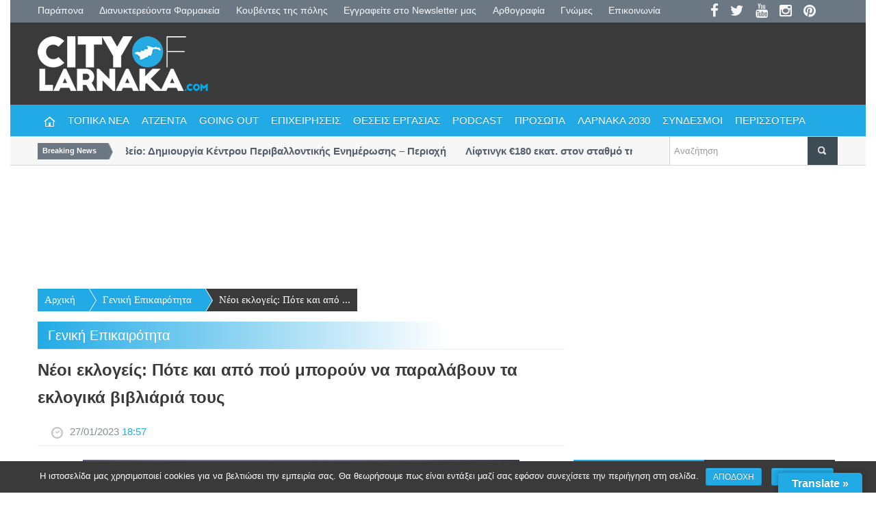

--- FILE ---
content_type: text/html; charset=UTF-8
request_url: https://www.cityoflarnaka.com/neoi-eklogeis-pote-kai-apo-poy-mporoyn-na-paralavoyn-ta-eklogika-vivliaria-toys/
body_size: 23289
content:
<!DOCTYPE html>

<!--[if IE 7]>
<html class="ie ie7" lang="en-US">
<![endif]-->

<!--[if IE 8]>
<html class="ie ie8" lang="en-US">
<![endif]-->

<!--[if IE 9]>
<html class="ie ie9" lang="en-US">
<![endif]-->

<!--[if !(IE 7) | !(IE 8) | !(IE 9)  ]><!-->
<html lang="en-US">
<!--<![endif]-->

<head>

<meta property="og:title" content="Νέοι εκλογείς: Πότε και από πού μπορούν να παραλάβουν τα εκλογικά βιβλιάριά τους">

     <meta property="og:image" content="https://www.cityoflarnaka.com/wp-content/uploads/2021/03/AnyConv.com__ekloges-560x350.jpg" >
  
	<!-- This site is optimized with the Yoast SEO plugin v14.0.4 - https://yoast.com/wordpress/plugins/seo/ -->
	<title>Νέοι εκλογείς: Πότε και από πού μπορούν να παραλάβουν τα εκλογικά βιβλιάριά τους - City Of Larnaka</title>
	<meta name="robots" content="index, follow" />
	<meta name="googlebot" content="index, follow, max-snippet:-1, max-image-preview:large, max-video-preview:-1" />
	<meta name="bingbot" content="index, follow, max-snippet:-1, max-image-preview:large, max-video-preview:-1" />
	<link rel="canonical" href="http://www.cityoflarnaka.com/neoi-eklogeis-pote-kai-apo-poy-mporoyn-na-paralavoyn-ta-eklogika-vivliaria-toys/" />
	<meta property="og:locale" content="en_US" />
	<meta property="og:type" content="article" />
	<meta property="og:title" content="Νέοι εκλογείς: Πότε και από πού μπορούν να παραλάβουν τα εκλογικά βιβλιάριά τους - City Of Larnaka" />
	<meta property="og:description" content="ΟΓενικός Έφορος Εκλογής με ανακοίνωση του υπενθυμίζει ότι τα εκλογικά βιβλιάρια των νέων εκλογέων, που υπέβαλαν αίτηση για εγγραφή στα πλαίσια του συμπληρωματικού εκλογικού καταλόγου της 27ης Δεκεμβρίου 2022, έχουν διαβιβαστεί στους Κοινοτάρχες των Κοινοτήτων και Ενοριών, για παραλαβή από τους εκλογείς ή τους οικείους τους. Όπως αναφέρεται, τα εκλογικά βιβλιάρια θα βρίσκονται στην κατοχή [&hellip;]" />
	<meta property="og:url" content="http://www.cityoflarnaka.com/neoi-eklogeis-pote-kai-apo-poy-mporoyn-na-paralavoyn-ta-eklogika-vivliaria-toys/" />
	<meta property="og:site_name" content="City Of Larnaka" />
	<meta property="article:published_time" content="2023-01-27T16:57:19+00:00" />
	<meta property="og:image" content="http://www.cityoflarnaka.com/wp-content/uploads/2021/03/AnyConv.com__ekloges.jpg" />
	<meta property="og:image:width" content="638" />
	<meta property="og:image:height" content="399" />
	<meta name="twitter:card" content="summary" />
	<script type="application/ld+json" class="yoast-schema-graph">{"@context":"https://schema.org","@graph":[{"@type":"WebSite","@id":"https://www.cityoflarnaka.com/#website","url":"https://www.cityoflarnaka.com/","name":"City Of Larnaka","description":"\u038c\u03bb\u03b7 \u03b7 \u03c0\u03cc\u03bb\u03b7 \u03c3\u03c4\u03b7\u03bd \u03bf\u03b8\u03cc\u03bd\u03b7 \u03c3\u03bf\u03c5","potentialAction":[{"@type":"SearchAction","target":"https://www.cityoflarnaka.com/?s={search_term_string}","query-input":"required name=search_term_string"}],"inLanguage":"en-US"},{"@type":"ImageObject","@id":"http://www.cityoflarnaka.com/neoi-eklogeis-pote-kai-apo-poy-mporoyn-na-paralavoyn-ta-eklogika-vivliaria-toys/#primaryimage","inLanguage":"en-US","url":"https://www.cityoflarnaka.com/wp-content/uploads/2021/03/AnyConv.com__ekloges.jpg","width":638,"height":399},{"@type":"WebPage","@id":"http://www.cityoflarnaka.com/neoi-eklogeis-pote-kai-apo-poy-mporoyn-na-paralavoyn-ta-eklogika-vivliaria-toys/#webpage","url":"http://www.cityoflarnaka.com/neoi-eklogeis-pote-kai-apo-poy-mporoyn-na-paralavoyn-ta-eklogika-vivliaria-toys/","name":"\u039d\u03ad\u03bf\u03b9 \u03b5\u03ba\u03bb\u03bf\u03b3\u03b5\u03af\u03c2: \u03a0\u03cc\u03c4\u03b5 \u03ba\u03b1\u03b9 \u03b1\u03c0\u03cc \u03c0\u03bf\u03cd \u03bc\u03c0\u03bf\u03c1\u03bf\u03cd\u03bd \u03bd\u03b1 \u03c0\u03b1\u03c1\u03b1\u03bb\u03ac\u03b2\u03bf\u03c5\u03bd \u03c4\u03b1 \u03b5\u03ba\u03bb\u03bf\u03b3\u03b9\u03ba\u03ac \u03b2\u03b9\u03b2\u03bb\u03b9\u03ac\u03c1\u03b9\u03ac \u03c4\u03bf\u03c5\u03c2 - City Of Larnaka","isPartOf":{"@id":"https://www.cityoflarnaka.com/#website"},"primaryImageOfPage":{"@id":"http://www.cityoflarnaka.com/neoi-eklogeis-pote-kai-apo-poy-mporoyn-na-paralavoyn-ta-eklogika-vivliaria-toys/#primaryimage"},"datePublished":"2023-01-27T16:57:19+00:00","dateModified":"2023-01-27T16:57:19+00:00","author":{"@id":"https://www.cityoflarnaka.com/#/schema/person/42063ae8b2f97f96b9a4dafbb00137d1"},"inLanguage":"en-US","potentialAction":[{"@type":"ReadAction","target":["http://www.cityoflarnaka.com/neoi-eklogeis-pote-kai-apo-poy-mporoyn-na-paralavoyn-ta-eklogika-vivliaria-toys/"]}]},{"@type":["Person"],"@id":"https://www.cityoflarnaka.com/#/schema/person/42063ae8b2f97f96b9a4dafbb00137d1","name":"Alexandros Elia","image":{"@type":"ImageObject","@id":"https://www.cityoflarnaka.com/#personlogo","inLanguage":"en-US","url":"https://secure.gravatar.com/avatar/4f35dd8e07d5c70ba631794c42a3a94d?s=96&d=mm&r=g","caption":"Alexandros Elia"}}]}</script>
	<!-- / Yoast SEO plugin. -->


<link rel='dns-prefetch' href='//translate.google.com' />
<link rel='dns-prefetch' href='//s.w.org' />
		<script type="text/javascript">
			window._wpemojiSettings = {"baseUrl":"https:\/\/s.w.org\/images\/core\/emoji\/12.0.0-1\/72x72\/","ext":".png","svgUrl":"https:\/\/s.w.org\/images\/core\/emoji\/12.0.0-1\/svg\/","svgExt":".svg","source":{"concatemoji":"https:\/\/www.cityoflarnaka.com\/wp-includes\/js\/wp-emoji-release.min.js?ver=5.4"}};
			/*! This file is auto-generated */
			!function(e,a,t){var r,n,o,i,p=a.createElement("canvas"),s=p.getContext&&p.getContext("2d");function c(e,t){var a=String.fromCharCode;s.clearRect(0,0,p.width,p.height),s.fillText(a.apply(this,e),0,0);var r=p.toDataURL();return s.clearRect(0,0,p.width,p.height),s.fillText(a.apply(this,t),0,0),r===p.toDataURL()}function l(e){if(!s||!s.fillText)return!1;switch(s.textBaseline="top",s.font="600 32px Arial",e){case"flag":return!c([127987,65039,8205,9895,65039],[127987,65039,8203,9895,65039])&&(!c([55356,56826,55356,56819],[55356,56826,8203,55356,56819])&&!c([55356,57332,56128,56423,56128,56418,56128,56421,56128,56430,56128,56423,56128,56447],[55356,57332,8203,56128,56423,8203,56128,56418,8203,56128,56421,8203,56128,56430,8203,56128,56423,8203,56128,56447]));case"emoji":return!c([55357,56424,55356,57342,8205,55358,56605,8205,55357,56424,55356,57340],[55357,56424,55356,57342,8203,55358,56605,8203,55357,56424,55356,57340])}return!1}function d(e){var t=a.createElement("script");t.src=e,t.defer=t.type="text/javascript",a.getElementsByTagName("head")[0].appendChild(t)}for(i=Array("flag","emoji"),t.supports={everything:!0,everythingExceptFlag:!0},o=0;o<i.length;o++)t.supports[i[o]]=l(i[o]),t.supports.everything=t.supports.everything&&t.supports[i[o]],"flag"!==i[o]&&(t.supports.everythingExceptFlag=t.supports.everythingExceptFlag&&t.supports[i[o]]);t.supports.everythingExceptFlag=t.supports.everythingExceptFlag&&!t.supports.flag,t.DOMReady=!1,t.readyCallback=function(){t.DOMReady=!0},t.supports.everything||(n=function(){t.readyCallback()},a.addEventListener?(a.addEventListener("DOMContentLoaded",n,!1),e.addEventListener("load",n,!1)):(e.attachEvent("onload",n),a.attachEvent("onreadystatechange",function(){"complete"===a.readyState&&t.readyCallback()})),(r=t.source||{}).concatemoji?d(r.concatemoji):r.wpemoji&&r.twemoji&&(d(r.twemoji),d(r.wpemoji)))}(window,document,window._wpemojiSettings);
		</script>
		<style type="text/css">
img.wp-smiley,
img.emoji {
	display: inline !important;
	border: none !important;
	box-shadow: none !important;
	height: 1em !important;
	width: 1em !important;
	margin: 0 .07em !important;
	vertical-align: -0.1em !important;
	background: none !important;
	padding: 0 !important;
}
</style>
	<link rel='stylesheet' id='wp-block-library-css'  href='https://www.cityoflarnaka.com/wp-includes/css/dist/block-library/style.min.css?ver=5.4' type='text/css' media='all' />
<link rel='stylesheet' id='cookie-notice-front-css'  href='https://www.cityoflarnaka.com/wp-content/plugins/cookie-notice/css/front.min.css?ver=5.4' type='text/css' media='all' />
<link rel='stylesheet' id='google-language-translator-css'  href='https://www.cityoflarnaka.com/wp-content/plugins/google-language-translator/css/style.css?ver=5.0.48' type='text/css' media='' />
<link rel='stylesheet' id='glt-toolbar-styles-css'  href='https://www.cityoflarnaka.com/wp-content/plugins/google-language-translator/css/toolbar.css?ver=5.0.48' type='text/css' media='' />
<link rel='stylesheet' id='dashicons-css'  href='https://www.cityoflarnaka.com/wp-includes/css/dashicons.min.css?ver=5.4' type='text/css' media='all' />
<link rel='stylesheet' id='post-views-counter-frontend-css'  href='https://www.cityoflarnaka.com/wp-content/plugins/post-views-counter/css/frontend.css?ver=1.3.1' type='text/css' media='all' />
<link rel='stylesheet' id='wp-polls-css'  href='https://www.cityoflarnaka.com/wp-content/plugins/wp-polls/polls-css.css?ver=2.75.4' type='text/css' media='all' />
<style id='wp-polls-inline-css' type='text/css'>
.wp-polls .pollbar {
	margin: 1px;
	font-size: 8px;
	line-height: 10px;
	height: 10px;
	background-image: url('https://www.cityoflarnaka.com/wp-content/plugins/wp-polls/images/default_gradient/pollbg.gif');
	border: 1px solid #c8c8c8;
}

</style>
<link rel='stylesheet' id='wordpress-popular-posts-css-css'  href='https://www.cityoflarnaka.com/wp-content/plugins/wordpress-popular-posts/assets/css/wpp.css?ver=5.0.1' type='text/css' media='all' />
<link rel='stylesheet' id='twentyfifteen-style-css'  href='https://www.cityoflarnaka.com/wp-content/themes/cityoflarnalka/style.css?ver=1.4' type='text/css' media='all' />
<!--[if lt IE 9]>
<link rel='stylesheet' id='twentyfifteen-ie-css'  href='https://www.cityoflarnaka.com/wp-content/themes/cityoflarnalka/css/ie.css?ver=1.4' type='text/css' media='all' />
<![endif]-->
<!--[if lt IE 8]>
<link rel='stylesheet' id='twentyfifteen-ie7-css'  href='https://www.cityoflarnaka.com/wp-content/themes/cityoflarnalka/css/ie7.css?ver=1.4' type='text/css' media='all' />
<![endif]-->
<script type='text/javascript' src='https://www.cityoflarnaka.com/wp-includes/js/jquery/jquery.js?ver=1.12.4-wp'></script>
<script type='text/javascript' src='https://www.cityoflarnaka.com/wp-includes/js/jquery/jquery-migrate.min.js?ver=1.4.1'></script>
<script type='text/javascript'>
/* <![CDATA[ */
var wpp_params = {"sampling_active":"0","sampling_rate":"100","ajax_url":"https:\/\/www.cityoflarnaka.com\/wp-json\/wordpress-popular-posts\/v1\/popular-posts","ID":"182087","token":"d7743725cd","debug":""};
/* ]]> */
</script>
<script type='text/javascript' src='https://www.cityoflarnaka.com/wp-content/plugins/wordpress-popular-posts/assets/js/wpp-5.0.0.min.js?ver=5.0.1'></script>
<link rel='https://api.w.org/' href='https://www.cityoflarnaka.com/wp-json/' />
<link rel="EditURI" type="application/rsd+xml" title="RSD" href="https://www.cityoflarnaka.com/xmlrpc.php?rsd" />
<link rel="wlwmanifest" type="application/wlwmanifest+xml" href="https://www.cityoflarnaka.com/wp-includes/wlwmanifest.xml" /> 
<meta name="generator" content="WordPress 5.4" />
<link rel='shortlink' href='https://www.cityoflarnaka.com/?p=182087' />
<link rel="alternate" type="application/json+oembed" href="https://www.cityoflarnaka.com/wp-json/oembed/1.0/embed?url=https%3A%2F%2Fwww.cityoflarnaka.com%2Fneoi-eklogeis-pote-kai-apo-poy-mporoyn-na-paralavoyn-ta-eklogika-vivliaria-toys%2F" />
<link rel="alternate" type="text/xml+oembed" href="https://www.cityoflarnaka.com/wp-json/oembed/1.0/embed?url=https%3A%2F%2Fwww.cityoflarnaka.com%2Fneoi-eklogeis-pote-kai-apo-poy-mporoyn-na-paralavoyn-ta-eklogika-vivliaria-toys%2F&#038;format=xml" />
<style type="text/css">#glt-translate-trigger {
    position: fixed;
    bottom: 0px;
    top: auto;
    right: 20px;
    z-index: 200002;
    padding: 6px 20px 3px;
    font-size: 16px;
    font-family: Arial;
    font-weight: 700;
    color: #fff;
    text-shadow: 0px -1px 0px rgba(0,0,0,0.25);
    text-decoration: none;
    text-align: center;
    border-top-left-radius: 5px;
    border-top-right-radius: 5px;
    -webkit-border-top-left-radius: 5px;
    -webkit-border-top-right-radius: 5px;
    -moz-border-top-left-radius: 5px;
    -moz-border-top-right-radius: 5px;
    box-shadow: 0px 0px 9px rgba(0,0,0,0.3) -webkit-box-shadow:0px 0px 9px rgba(0,0,0,0.3);
    -moz-box-shadow: 0px 0px 9px rgba(0,0,0,0.3);
    box-sizing: content-box!important;
    -webkit-box-sizing: content-box!important;
    -moz-box-sizing: content-box!important;
    background: linear-gradient(center top,#21AAE6,#21AAE6);
    background: -webkit-gradient(linear,center top,center bottom,from(#21AAE6),to(#21AAE6));
    background: -webkit-linear-gradient(#21AAE6,#21AAE6);
    background: -moz-linear-gradient(#21AAE6,#21AAE6);
    background: -o-linear-gradient(#21AAE6,#21AAE6);
    background: -ms-linear-gradient(#21AAE6,#21AAE6);
    background: linear-gradient(#21AAE6,#21AAE6);
    background: -o-linear-gradientcenter (center top, #21AAE6, #21AAE6);
}#google_language_translator a {display: none !important; }.goog-te-gadget {color:transparent !important;}.goog-te-gadget { font-size:0px !important; }.goog-branding { display:none; }.goog-tooltip {display: none !important;}.goog-tooltip:hover {display: none !important;}.goog-text-highlight {background-color: transparent !important; border: none !important; box-shadow: none !important;}#google_language_translator select.goog-te-combo { color:#32373c; }#flags { display:none; }.goog-te-banner-frame{visibility:hidden !important;}body { top:0px !important;}#glt-translate-trigger > span { color:#ffffff; }#glt-translate-trigger { background:#21abe6; }.goog-te-gadget .goog-te-combo { width:100%; }</style> 
<meta charset="UTF-8" />

<meta name="viewport" content="width=device-width, initial-scale=1.0" />

<link rel="shortcut icon" href="/favicon.ico" type="image/x-icon">
<link rel="icon" href="/favicon.ico" type="image/x-icon">
<link rel='stylesheet' id='swipemenu-css'  href='https://www.cityoflarnaka.com/wp-content/themes/cityoflarnalka/css/swipemenu.css?ver=3.9.6' type='text/css' media='all' />
<link rel='stylesheet' id='zilla-shortcodes-css'  href='https://www.cityoflarnaka.com/wp-content/themes/cityoflarnalka/css/shortcodes.css?ver=3.9.6' type='text/css' media='all' />
<link rel='stylesheet' id='flexslider-css'  href='https://www.cityoflarnaka.com/wp-content/themes/cityoflarnalka/css/flexslider.css' type='text/css' media='all' />
<link rel='stylesheet' id='bootstrap-css'  href='https://www.cityoflarnaka.com/wp-content/themes/cityoflarnalka/css/bootstrap.css?ver=3.9.6' type='text/css' media='all' />
<link rel='stylesheet' id='bootstrap-responsive-css'  href='https://www.cityoflarnaka.com/wp-content/themes/cityoflarnalka/css/bootstrap-responsive.css?ver=3.9.6' type='text/css' media='all' />
<link rel='stylesheet' id='simplyscroll-css'  href='https://www.cityoflarnaka.com/wp-content/themes/cityoflarnalka/css/jquery.simplyscroll.css' type='text/css' media='all' />
<link rel='stylesheet' id='jPages-css'  href='https://www.cityoflarnaka.com/wp-content/themes/cityoflarnalka/css/jPages.css' type='text/css' media='all' />
<link rel='stylesheet' id='rating-css'  href='https://www.cityoflarnaka.com/wp-content/themes/cityoflarnalka/css/jquery.rating.css' type='text/css' media='all' />
<link rel='stylesheet' id='ie-styles-css'  href='https://www.cityoflarnaka.com/wp-content/themes/cityoflarnalka/css/ie.css' type='text/css' media='all' />
<link href="https://www.cityoflarnaka.com/wp-content/themes/cityoflarnalka/css/font-awesome.css" type="text/css" rel="stylesheet">
<link rel='stylesheet' id='ie-styles-css'  href='https://www.cityoflarnaka.com/wp-content/themes/cityoflarnalka/css/custom.css?ver=0.19' type='text/css' media='all' />
<link rel='stylesheet' id='ie-styles-css'  href='https://www.cityoflarnaka.com/wp-content/themes/cityoflarnalka/css/jquery-ui.css' type='text/css' media='all' />
<script type='text/javascript' src="https://www.cityoflarnaka.com/wp-content/themes/cityoflarnalka/js/jquery-1.10.2.min.js"></script>
<script type='text/javascript' src='https://www.cityoflarnaka.com/wp-content/themes/cityoflarnalka/js/html5.js'></script>
<script type='text/javascript' src='https://www.cityoflarnaka.com/wp-content/themes/cityoflarnalka/js/bootstrap.min.js'></script>
<script type='text/javascript' src='https://www.cityoflarnaka.com/wp-content/themes/cityoflarnalka/js/jquery.flexslider.js'></script>
<script type='text/javascript' src="https://www.cityoflarnaka.com/wp-content/themes/cityoflarnalka/js/jquery-ui.js"></script>
<script type='text/javascript' src='https://www.cityoflarnaka.com/wp-content/themes/cityoflarnalka/js/jquery.flexslider.init.js'></script>
<script type='text/javascript' src='https://www.cityoflarnaka.com/wp-content/themes/cityoflarnalka/js/jquery.bxslider.js'></script>
<script type='text/javascript' src='https://www.cityoflarnaka.com/wp-content/themes/cityoflarnalka/js/jquery.bxslider.init.js'></script>
<script type='text/javascript' src='https://www.cityoflarnaka.com/wp-content/themes/cityoflarnalka/js/jquery.rating.js'></script>
<script type='text/javascript' src='https://www.cityoflarnaka.com/wp-content/themes/cityoflarnalka/js/jquery.idTabs.min.js'></script>
<script type='text/javascript' src='https://www.cityoflarnaka.com/wp-content/themes/cityoflarnalka/js/jquery.simplyscroll.js'></script>
<script type='text/javascript' src='https://www.cityoflarnaka.com/wp-content/themes/cityoflarnalka/js/fluidvids.min.js'></script>
<script type='text/javascript' src='https://www.cityoflarnaka.com/wp-content/themes/cityoflarnalka/js/jPages.js'></script>
<script type='text/javascript' src='https://www.cityoflarnaka.com/wp-content/themes/cityoflarnalka/js/jquery.sidr.min.js'></script>
<script type='text/javascript' src='https://www.cityoflarnaka.com/wp-content/themes/cityoflarnalka/js/jquery.touchSwipe.min.js'></script>
<script type='text/javascript' src='https://www.cityoflarnaka.com/wp-content/themes/cityoflarnalka/js/custom.js'></script>
<script src="https://www.cityoflarnaka.com/wp-content/themes/cityoflarnalka/js/jquery.bpopup.min.js"></script>
<link rel='stylesheet' id='pretty-photo-css'  href='https://www.cityoflarnaka.com/wp-content/themes/cityoflarnalka/css/prettyPhoto.css' type='text/css' media='screen' />
<!-- Google tag (gtag.js) -->
<script async src="https://www.googletagmanager.com/gtag/js?id=G-KQ64FSDFET"></script>
<script>
  window.dataLayer = window.dataLayer || [];
  function gtag(){dataLayer.push(arguments);}
  gtag('js', new Date());

  gtag('config', 'G-KQ64FSDFET');
</script>
<script type='text/javascript'>
  var googletag = googletag || {};
  googletag.cmd = googletag.cmd || [];
  (function() {
    var gads = document.createElement('script');
    gads.async = true;
    gads.type = 'text/javascript';
    var useSSL = 'https:' == document.location.protocol;
    gads.src = (useSSL ? 'https:' : 'http:') +
      '//www.googletagservices.com/tag/js/gpt.js';
    var node = document.getElementsByTagName('script')[0];
    node.parentNode.insertBefore(gads, node);
  })();
</script>

<script type='text/javascript'>
  googletag.cmd.push(function() {

  	var mapping_top = googletag.sizeMapping().
		
		addSize([100, 200], [234, 60]).
		addSize([600, 200], [468, 60]).
		addSize([750, 200], [728, 90]).
		addSize([978, 200], [[728, 90], [245, 90]]). 
		build();

		var mapping_top3 = googletag.sizeMapping().
		
		addSize([100, 200], [320, 85]).
		addSize([600, 200], [468, 60]).
		addSize([750, 200], [728, 90]).
		addSize([978, 200], [[728, 90], [245, 90]]). 
		build();

		var mapping_top4 = googletag.sizeMapping().
		
		addSize([100, 200], [380, 100]).
		addSize([600, 200], [468, 60]).
		addSize([750, 200], [728, 90]).
		addSize([978, 200], [[728, 90], [245, 90]]). 
		build();

	var mapping_top2 = googletag.sizeMapping().
		
		
		addSize([750, 200], [300, 300]).
		addSize([978, 200], [[450, 450]]). 
		build();

var mapping2 = googletag.sizeMapping().
  addSize([1024, 200], [450, 450]).
  addSize([980, 200], [450, 450]).
  addSize([500, 200], [450, 450]).
  addSize([480, 200], [300, 300]).
  addSize([0, 0], [300, 300]).
  // Fits browsers of any size smaller than 640 x 480
  build();
var mapping5 = googletag.sizeMapping().
  addSize([1024, 200], [970, 250]).
  addSize([980, 200], [970, 250]).
  addSize([500, 200], [300, 300]).
  addSize([480, 200], [300, 300]).
  addSize([0, 0], [300, 300]).
  build();
	  
	   var mapping6 = googletag.sizeMapping().
  addSize([1024, 200], [1240, 640]).
  addSize([980, 200], [300, 300]).
  addSize([500, 200], [300, 300]).
  addSize([480, 200], [300, 300]).
  addSize([0, 0], [300, 300]).
  build();

    googletag.defineSlot('/34549281/Arthografia_728_90_bottom', [728, 90], 'div-gpt-ad-1446020164030-0').addService(googletag.pubads());
    googletag.defineSlot('/34549281/Arthografia_728_90_top', [728, 90], 'div-gpt-ad-1446020164030-1').addService(googletag.pubads());
    //googletag.defineSlot('/34549281/Top(728x90)', [728, 90], 'div-gpt-ad-1446027056253-0').addService(googletag.pubads());
    //googletag.defineSlot('/34549281/Top(728x90)', [[468, 60], [728, 90], [234, 60]], 'div-gpt-ad-1451748650506-0').defineSizeMapping(mapping_top).addService(googletag.pubads());
    // googletag.defineSlot('/34549281/Top(728x90)', [[380, 100], [728, 90], [468, 60]], 'div-gpt-ad-1482433344491-0').defineSizeMapping(mapping_top3).addService(googletag.pubads());
    // googletag.defineSlot('/34549281/Top(728x90)', [[468, 60], [320, 85], [728, 90]], 'div-gpt-ad-1482434128995-0').defineSizeMapping(mapping_top3).addService(googletag.pubads());
     //googletag.defineSlot('/34549281/Top(728x90)', [[468, 60], [380, 100], [728, 90]], 'div-gpt-ad-1520440056066-0').defineSizeMapping(mapping_top4).addService(googletag.pubads());
  	 googletag.defineSlot('/34549281/Top(728x90)', [[728, 90], [320, 85], [468, 60]], 'div-gpt-ad-1544881743683-0').defineSizeMapping(mapping_top3).addService(googletag.pubads());
     googletag.defineSlot('/34549281/under_latest_news', [[468, 60], [728, 90], [320, 85]], 'div-gpt-ad-1507910485754-0').defineSizeMapping(mapping_top3).addService(googletag.pubads());
    googletag.defineSlot('/34549281/Sindesmou_245_90', [245, 90], 'div-gpt-ad-1446026032303-0').addService(googletag.pubads());
    googletag.defineSlot('/34549281/Atzenta_728_90', [728, 90], 'div-gpt-ad-1446030382944-0').addService(googletag.pubads());
    googletag.defineSlot('/34549281/home_top_245_90', [245, 90], 'div-gpt-ad-1446033046562-0').addService(googletag.pubads());
    //googletag.defineSlot('/34549281/home_top_728_90', [728, 90], 'div-gpt-ad-1446034458159-0').addService(googletag.pubads());
    // googletag.defineSlot('/34549281/home_top_728_90', [[234, 60], [468, 60], [728, 90]], 'div-gpt-ad-1451898798997-0').defineSizeMapping(mapping_top).addService(googletag.pubads());
     googletag.defineSlot('/34549281/home_top_728_90', [[320, 85], [468, 60], [728, 90]], 'div-gpt-ad-1494432522718-0').defineSizeMapping(mapping_top3).addService(googletag.pubads());
     googletag.defineSlot('/34549281/righttop2', [300, 250], 'div-gpt-ad-1522250572766-0').addService(googletag.pubads());
     googletag.defineSlot('/34549281/home_728_90_v2', [[320, 85], [468, 60], [728, 90]], 'div-gpt-ad-1507968218371-0').defineSizeMapping(mapping_top3).addService(googletag.pubads());
	googletag.defineSlot('/34549281/popup2', [[1240, 640], [300, 300]], 'div-gpt-ad-1567326765317-0').defineSizeMapping(mapping6).addService(googletag.pubads());
     googletag.defineSlot('/34549281/home_728_90_v3', [[320, 85], [468, 60], [728, 90]], 'div-gpt-ad-1507968315778-0').defineSizeMapping(mapping_top3).addService(googletag.pubads());
    googletag.defineSlot('/34549281/home_bottom_245_90', [245, 90], 'div-gpt-ad-1446051166517-0').addService(googletag.pubads());
    
	  googletag.defineSlot('/34549281/under_slider_970_250', [[300, 300], [970, 250]], 'div-gpt-ad-1567325929599-0').defineSizeMapping(mapping5).addService(googletag.pubads());
	  
      googletag.defineSlot('/34549281/home_bottom_728_90', [[320, 85], [468, 60], [728, 90]], 'div-gpt-ad-1507969863622-0').defineSizeMapping(mapping_top3).addService(googletag.pubads());
    //googletag.defineSlot('/34549281/home_bottom_728_90', [728, 90], 'div-gpt-ad-1446051242657-0').addService(googletag.pubads());
    googletag.defineSlot('/34549281/home_prosopo_300_250', [300, 250], 'div-gpt-ad-1446051679561-0').addService(googletag.pubads());
    googletag.defineSlot('/34549281/right_bottom_300_250', [300, 250], 'div-gpt-ad-1446059378246-0').addService(googletag.pubads());
    googletag.defineSlot('/34549281/right_top_300_250', [300, 250], 'div-gpt-ad-1446059473729-0').addService(googletag.pubads());
    googletag.defineSlot('/34549281/right_360_48', [360, 48], 'div-gpt-ad-1446064042612-0').addService(googletag.pubads());
    googletag.defineSlot('/34549281/mobile_300_250', [300, 250], 'div-gpt-ad-1446065873555-0').addService(googletag.pubads());
    googletag.defineSlot('/34549281/Article_250_600', [300, 600], 'div-gpt-ad-1450610227060-0').addService(googletag.pubads());
     googletag.defineSlot('/34549281/300_100_bottom', [300, 130], 'div-gpt-ad-1544881625245-0').addService(googletag.pubads());
    //googletag.defineSlot('/34549281/300_100_bottom', [300, 100], 'div-gpt-ad-1507046227880-0').addService(googletag.pubads());
  	 googletag.defineSlot('/34549281/catfish_400x200', [400, 200], 'div-gpt-ad-1508255952854-0').addService(googletag.pubads());
    googletag.defineSlot('/34549281/right_middle', [300, 250], 'div-gpt-ad-1507910059643-0').addService(googletag.pubads());
    //googletag.defineSlot('/34549281/popup', [450, 450], 'div-gpt-ad-1452333386019-0').addService(googletag.pubads()); 
     googletag.defineSlot('/34549281/popup', [[300, 300], [450, 450]], 'div-gpt-ad-1452351279278-0').defineSizeMapping(mapping2).addService(googletag.pubads());
    googletag.pubads().enableSingleRequest();
    googletag.enableServices();
  });
</script>

<script>
  (function(i,s,o,g,r,a,m){i['GoogleAnalyticsObject']=r;i[r]=i[r]||function(){
  (i[r].q=i[r].q||[]).push(arguments)},i[r].l=1*new Date();a=s.createElement(o),
  m=s.getElementsByTagName(o)[0];a.async=1;a.src=g;m.parentNode.insertBefore(a,m)
  })(window,document,'script','//www.google-analytics.com/analytics.js','ga');

  ga('create', 'UA-67829747-1', 'auto');
  ga('send', 'pageview');

</script>
</head>

<body>

<div id="page">
	<header id="headertop" class="container">
		<div class="row-fluid">
			<div class="span10" style="  min-height: 22px;">
				<a style="padding:0px 2% 0px 0px;" href="https://www.cityoflarnaka.com/category/παραπονα/" class="grey">Παράπονα</a>
				<a style="padding:0px 2% 0px 0px;" href="https://www.cityoflarnaka.com/pharmacies/" class="grey">Διανυκτερεύοντα Φαρμακεία</a>
				<a  style="padding:0px 2% 0px 0px;" class="grey" href="https://www.cityoflarnaka.com/talk">Kουβέντες της πόλης</a>		
				<a style="padding:0px 2% 0px 0px;" class="grey" href="https://www.cityoflarnaka.com/newsletter">Εγγραφείτε στο Newsletter μας</a>
				<a style="padding:0px 2% 0px 0px;" class="grey" href="https://www.cityoflarnaka.com/category/opinion/">Αρθογραφία</a>
				<a style="padding:0px 2% 0px 0px;" class="grey" href="https://www.cityoflarnaka.com/category/gnomi/">Γνώμες</a>
				<a class="grey" href="https://www.cityoflarnaka.com/contact/">Επικοινωνία</a>
			</div>
			<div class="span2" style="  min-height: 22px;">
				<a href="https://www.facebook.com/ilarnakaallazei" target="_blank" class="grey" title="Facebook"><i class="fa fa-facebook" style="font-size: 1.5em;"></i></a>
				<a href="" class="grey" title="Twitter"><i class="fa fa-twitter" style="font-size: 1.5em;"></i></a>
				<a href="https://www.youtube.com/channel/UCI_y9y1Mi3AiuF2lLtR2Umg" target="_blank" class="grey" title="Youtube"><i class="fa fa-youtube" style="font-size: 1.5em;"></i></a>
				<a href="https://www.instagram.com/cityoflca/" target="_blank" class="grey" title="Instagram"><i class="fa fa-instagram" style="font-size: 1.5em;"></i></a>
				<a href="" class="grey" title="Pinterest"><i class="fa fa-pinterest" style="font-size: 1.5em;"></i></a>
				
				
			</div>

		</div>

	</header> 

	<header id="headermidtop" class="container">
		<div class="row-fluid">
			<div class="span4 logoimg">
				<a href="https://www.cityoflarnaka.com"><img src="https://www.cityoflarnaka.com/wp-content/themes/cityoflarnalka/images/logocof.png" ></a>
			</div>
			<div class="span8 logoimg1" align="center">
				
				<!-- <img class="bannertop" width="728" height="90" src="https://www.cityoflarnaka.com/wp-content/themes/cityoflarnalka/images/banner72890.png" alt="" /> 
				<script src="https://www.cityoflarnaka.com/wp-content/themes/cityoflarnalka/js/banner72890_top.js?ver=1" type="text/javascript"></script>
				<script type="text/javascript">CustomAdsTop();</script>-->
				<!-- /34549281/Top(728x90) -->
		<!-- /34549281/Top(728x90) -->
<!-- /34549281/Top(728x90) -->
<!-- <div id='div-gpt-ad-1482434128995-0'>
<script>
googletag.cmd.push(function() { googletag.display('div-gpt-ad-1482434128995-0'); });
</script>
</div> -->
<!-- /34549281/Top(728x90) -->
<div id='div-gpt-ad-1544881743683-0' align="center">
<script>
googletag.cmd.push(function() { googletag.display('div-gpt-ad-1544881743683-0'); });
</script>
</div>


			</div>
		</div>
</header>
<header id="header" class="container">
		

				
        <nav class="navbar navbar-inverse clearfix nobot">
						
			<a id="responsive-menu-button" href="#swipe-menu">
			  <span class="icon-bar"></span>
			  <span class="icon-bar"></span>
			  <span class="icon-bar"></span>		
			</a>	

            <!-- Responsive Navbar Part 2: Place all navbar contents you want collapsed withing .navbar-collapse.collapse. -->
            <div class="nav-collapse" id="swipe-menu-responsive">

			<ul class="nav">
				
				<li>
				<span id="close-menu">
					<a href="#" class="close-this-menu">Close</a>
						<script type="text/javascript">
							jQuery('a.sidr-class-close-this-menu').click(function(){
								jQuery('div.sidr').css({
									'right': '-476px'
								});
								jQuery('body').css({
								'right': '0'
								});							
							});
						</script>
					
				</span>
				</li>
								<li><a href="https://www.cityoflarnaka.com"><img src="https://www.cityoflarnaka.com/wp-content/themes/cityoflarnalka/images/home.png" alt=""></a></li>
					
						
					<li class="dropdown ">
						<a target="" href="https://www.cityoflarnaka.com/category/topika-nea/">ΤΟΠΙΚΑ ΝΕΑ</a>	
															<ul class="sub-menu">
                                    	                                          <li><a target="" href="https://www.cityoflarnaka.com/category/topika-nea/%ce%ad%cf%87%ce%bf%cf%85%ce%bc%ce%b5-%ce%b8%ce%ad%ce%bc%ce%b1/">Έχουμε θέμα</a></li>
                                                                                  <li><a target="" href="https://www.cityoflarnaka.com/category/topika-nea/%cf%8c%ce%bc%ce%bf%cf%81%cf%86%ce%b1-%cf%84%ce%b7%cf%82-%cf%80%cf%8c%ce%bb%ce%b7%cf%82/">Όμορφα της Πόλης</a></li>
                                                                                  <li><a target="" href="https://www.cityoflarnaka.com/category/topika-nea/%ce%b3%ce%b5%ce%bd%ce%b9%ce%ba%ce%ac/">Γενικά</a></li>
                                                                                  <li><a target="" href="https://www.cityoflarnaka.com/category/topika-nea/%cf%84%ce%bf%cf%80%ce%b9%ce%ba%ce%ae-%ce%b1%cf%85%cf%84%ce%bf%ce%b4%ce%b9%ce%bf%ce%af%ce%ba%ce%b7%cf%83%ce%b7/">Τοπική Αυτοδιοίκηση</a></li>
                                                                                  <li><a target="" href="https://www.cityoflarnaka.com/category/topika-nea/%ce%bf%ce%b9%ce%ba%ce%bf%ce%bd%ce%bf%ce%bc%ce%af%ce%b1/">Οικονομία</a></li>
                                                                                  <li><a target="" href="https://www.cityoflarnaka.com/category/a%cf%83%cf%84%cf%85%ce%bd%ce%bf%ce%bc%ce%b9%ce%ba%ce%ac-%ce%bd%ce%ad%ce%b1/">Aστυνομικά νέα</a></li>
                                                                                  <li><a target="" href="https://www.cityoflarnaka.com/category/topika-nea/%ce%b5%cf%80%ce%b9%cf%87%ce%b5%ce%b9%cf%81%ce%ae%cf%83%ce%b5%ce%b9%cf%82/">Επιχειρήσεις</a></li>
                                                                                  <li><a target="" href="https://www.cityoflarnaka.com/category/topika-nea/%ce%b5%ce%ba%cf%80%ce%b1%ce%af%ce%b4%ce%b5%cf%85%cf%83%ce%b7/">Εκπαίδευση</a></li>
                                                                                  <li><a target="" href="https://www.cityoflarnaka.com/category/topika-nea/%ce%ba%ce%bf%ce%b9%ce%bd%cf%89%ce%bd%ce%af%ce%b1/">Κοινωνία</a></li>
                                                                                  <li><a target="" href="https://www.cityoflarnaka.com/category/topika-nea/%cf%80%ce%bf%ce%bb%ce%b9%cf%84%ce%b9%cf%83%cf%84%ce%b9%ce%ba%ce%ac/">Πολιτιστικά</a></li>
                                                                                  <li><a target="" href="https://www.cityoflarnaka.com/category/topika-nea/%cf%80%ce%b5%cf%81%ce%b9%ce%b2%ce%ac%ce%bb%ce%bb%ce%bf%ce%bd/">Περιβάλλον</a></li>
                                                                                  <li><a target="" href="https://www.cityoflarnaka.com/category/topika-nea/athletics/">Αθλητικά Νέα</a></li>
                                                                                  <li><a target="" href="https://www.cityoflarnaka.com/category/topika-nea/%cf%81%ce%b5%cf%84%cf%81%cf%8c/">Ρετρό</a></li>
                                                                                                     
                                    </ul>
													</li>
					
						
					<li class="dropdown ">
						<a target="" href="https://www.cityoflarnaka.com/events/">ΑΤΖΕΝΤΑ</a>	
											</li>
					
						
					<li class="dropdown ">
						<a target="_blank" href="http://larnakagoingout.cityoflarnaka.com/">GOING OUT</a>	
											</li>
					
						
					<li class="dropdown ">
						<a target="_blank" href="http://larnakabusinessnews.cityoflarnaka.com/">ΕΠΙΧΕΙΡΗΣΕΙΣ</a>	
															<ul class="sub-menu">
                                    	                                          <li><a target="" href="https://www.cityoflarnaka.com/directory/">Ευρετήριο Επιχειρήσεων</a></li>
                                                                                  <li><a target="_blank" href="http://larnakabusinessnews.cityoflarnaka.com/">Nέα Επιχειρήσεων</a></li>
                                                                                  <li><a target="" href="https://www.cityoflarnaka.com/category/%cf%84%ce%bf%cf%80%ce%b9%ce%ba%ce%ae-%ce%b1%ce%b3%ce%bf%cf%81%ce%ac/%ce%bd%ce%b5%ce%b5%cf%82-%ce%b1%cf%86%ce%b9%ce%be%ce%b5%ce%b9%cf%82/">Νέες Αφίξεις</a></li>
                                                                                  <li><a target="" href="https://www.cityoflarnaka.com/category/%cf%84%ce%bf%cf%80%ce%b9%ce%ba%ce%ae-%ce%b1%ce%b3%ce%bf%cf%81%ce%ac/%ce%b4%ce%b5%ce%bb%cf%84%ce%af%ce%b1-%cf%84%cf%8d%cf%80%ce%bf%cf%85/">Δελτία Τύπου</a></li>
                                                                                  <li><a target="" href="https://www.cityoflarnaka.com/category/%cf%84%ce%bf%cf%80%ce%b9%ce%ba%ce%ae-%ce%b1%ce%b3%ce%bf%cf%81%ce%ac/offers/">Προσφορές</a></li>
                                                                                  <li><a target="" href="https://www.cityoflarnaka.com/category/parousiasi/">Παρουσίαση Επιχειρήσεων</a></li>
                                                                                                     
                                    </ul>
													</li>
					
						
					<li class="dropdown ">
						<a target="" href="https://www.cityoflarnaka.com/vacancies/">ΘΕΣΕΙΣ ΕΡΓΑΣΙΑΣ</a>	
											</li>
					
						
					<li class="dropdown ">
						<a target="" href="https://www.cityoflarnaka.com/category/podcasts/">PODCAST</a>	
															<ul class="sub-menu">
                                    	                                          <li><a target="" href="https://www.cityoflarnaka.com/category/podcasts/epeisodia-podcasts/">Επεισόδια PODCAST</a></li>
                                                                                                     
                                    </ul>
													</li>
					
						
					<li class="dropdown ">
						<a target="" href="https://www.cityoflarnaka.com/category/%cf%80%cf%81%ce%bf%cf%83%cf%89%cf%80%ce%b1/">ΠΡΟΣΩΠΑ</a>	
															<ul class="sub-menu">
                                    	                                          <li><a target="" href="https://www.cityoflarnaka.com/category/%cf%80%cf%81%ce%bf%cf%83%cf%89%cf%80%ce%b1/%cf%83%cf%85%ce%bd%ce%b5%ce%bd%cf%84%ce%b5%cf%85%ce%be%ce%b5%ce%b9%cf%83/">Συνεντεύξεις</a></li>
                                                                                                     
                                    </ul>
													</li>
					
						
					<li class="dropdown ">
						<a target="" href="https://www.cityoflarnaka.com/category/larnaka-2030/">ΛΑΡΝΑΚΑ 2030</a>	
											</li>
					
						
					<li class="dropdown ">
						<a target="" href="https://www.cityoflarnaka.com/category/sindesmoi/">ΣΥΝΔΕΣΜΟΙ</a>	
											</li>
					
						
					<li class="dropdown ">
						<a target="" href="https://www.cityoflarnaka.com/more-categories/">ΠΕΡΙΣΣΟΤΕΡΑ</a>	
											</li>
				
		
			</ul>

            </div><!--/.nav-collapse -->
			
        </nav><!-- /.navbar -->
			
	</header><!-- #masthead -->

	<script>
		var num = 150; //number of pixels before modifying styles

		jQuery(window).bind('scroll', function () {
		    if (jQuery(window).scrollTop() > num) {
		        jQuery('#header').addClass('fixedClass');
		       //console.log(1);
		    } else {
		        jQuery('#header').removeClass('fixedClass');
		        //console.log(2);
		    }
		});

	</script>


	<div id="intr" class="container">
		<div class="row-fluid">
						<div class="brnews span9">
				<h3>Breaking News</h3>
				<ul id="scroller">
										<li>
						<p><a href="https://www.cityoflarnaka.com/a-vraveio-dimioyrgia-kentroy-perivallontikis-enimerosis-periochi-diktyoy-natura-2000-alykes-larnakas/" title="A΄ Βραβείο: Δημιουργία Κέντρου Περιβαλλοντικής Ενημέρωσης – Περιοχή Δικτύου NATURA 2000 Αλυκές Λάρνακας" rel="bookmark"><span class="title">A΄ Βραβείο: Δημιουργία Κέντρου Περιβαλλοντικής Ενημέρωσης – Περιοχή Δικτύου NATURA 2000 Αλυκές Λάρνακας</span></a></p>
					</li>
										<li>
						<p><a href="https://www.cityoflarnaka.com/liftingk-e180-ekat-ston-stathmo-tis-aik-stin-dekeleia-stochos-i-meiosi-toy-kostoys-reymatos/" title="Λίφτινγκ €180 εκατ. στον σταθμό της ΑΗΚ στην Δεκέλεια – Στόχος η μείωση του κόστους ρεύματος" rel="bookmark"><span class="title">Λίφτινγκ €180 εκατ. στον σταθμό της ΑΗΚ στην Δεκέλεια – Στόχος η μείωση του κόστους ρεύματος</span></a></p>
					</li>
										<li>
						<p><a href="https://www.cityoflarnaka.com/erotimata-gia-ta-metra-meta-tin-klopi-ton-13-kilon-tnt-sto-kalo-chorio-zita-peistikes-apantiseis-to-akel/" title="Ερωτήματα για τα μέτρα μετά την κλοπή των 13 κιλών ΤΝΤ στο Καλό Χωριό-Ζητά πειστικές απαντήσεις το ΑΚΕΛ" rel="bookmark"><span class="title">Ερωτήματα για τα μέτρα μετά την κλοπή των 13 κιλών ΤΝΤ στο Καλό Χωριό-Ζητά πειστικές απαντήσεις το ΑΚΕΛ</span></a></p>
					</li>
										<li>
						<p><a href="https://www.cityoflarnaka.com/aek-enp-5-0-eycharisto-savvatovrado-me-to-podi-sto-gkazi-vid/" title="AEK – ΕΝΠ 5-0: Ευχάριστο σαββατόβραδο με το πόδι στο γκάζι (vid)" rel="bookmark"><span class="title">AEK – ΕΝΠ 5-0: Ευχάριστο σαββατόβραδο με το πόδι στο γκάζι (vid)</span></a></p>
					</li>
										<li>
						<p><a href="https://www.cityoflarnaka.com/omonoia-aradippoy-apollon-0-1-ekane-to-6ch3-me-pyrreio-niki-apo-ta-11-vimata-vid/" title="Ομόνοια Αραδίππου-Απόλλων 0-1: Έκανε το 6Χ3 με πύρρειο νίκη από τα 11 βήματα (vid)" rel="bookmark"><span class="title">Ομόνοια Αραδίππου-Απόλλων 0-1: Έκανε το 6Χ3 με πύρρειο νίκη από τα 11 βήματα (vid)</span></a></p>
					</li>
										<li>
						<p><a href="https://www.cityoflarnaka.com/ekdilosi-diamartyrias-exo-apo-ton-astynomiko-stathmo-vaseon-sti-dekeleia-gia-poleodomikes-zones-kai-latomeia-pics/" title="Εκδήλωση διαμαρτυρίας έξω από τον αστυνομικό σταθμό Βάσεων στη Δεκέλεια για πολεοδομικές ζώνες και λατομεία (pics)" rel="bookmark"><span class="title">Εκδήλωση διαμαρτυρίας έξω από τον αστυνομικό σταθμό Βάσεων στη Δεκέλεια για πολεοδομικές ζώνες και λατομεία (pics)</span></a></p>
					</li>
										<li>
						<p><a href="https://www.cityoflarnaka.com/larnaka-polites-diamartyrithikan-kai-zitisan-anaptyxi-tis-marinas-kai-limanioy-vid/" title="Λάρνακα: Πολίτες διαμαρτυρήθηκαν και ζήτησαν ανάπτυξη της Μαρίνας και Λιμανιού (vid)" rel="bookmark"><span class="title">Λάρνακα: Πολίτες διαμαρτυρήθηκαν και ζήτησαν ανάπτυξη της Μαρίνας και Λιμανιού (vid)</span></a></p>
					</li>
										<li>
						<p><a href="https://www.cityoflarnaka.com/stirizei-me-tin-paroysia-tis-ti-simerini-diamartyria-i-annita-dimitrioy/" title="Στηρίζει με την παρουσία της τη σημερινή διαμαρτυρία η Αννίτα Δημητρίου" rel="bookmark"><span class="title">Στηρίζει με την παρουσία της τη σημερινή διαμαρτυρία η Αννίτα Δημητρίου</span></a></p>
					</li>
										<li>
						<p><a href="https://www.cityoflarnaka.com/kalesma-orfanidi-sti-simerini-diamartyria-gia-to-limani-marina/" title="Κάλεσμα Ορφανίδη στη σημερινή διαμαρτυρία για το λιμάνι &#8211; μαρίνα" rel="bookmark"><span class="title">Κάλεσμα Ορφανίδη στη σημερινή διαμαρτυρία για το λιμάνι &#8211; μαρίνα</span></a></p>
					</li>
										
				</ul>

			</div>
			<div class="search span3"><div class="offset1"><!-- Ajaxy Search Form v2.2.0 --><div class="sf_container"> 
			<form role="search" method="get" class="searchform" action="https://www.cityoflarnaka.com" ><p><input class='sf_input' autocomplete='off' type='text' placeholder='Αναζήτηση'  name='s'   /><input type="hidden" name="post_type" value="post"><input type="submit" id="searchsubmit" value="Search" /></p></form></div></div></div><div class="clear"></div>
		</div>
	</div>


<script type="text/javascript">var switchTo5x=true;</script>
<div id="content" class="container">
		<div class="container">
		<div id="mainBanner" class="row-fluid">
			<div class="bannertop">
				<div class="span4 smallBanner">
					<!-- <img class="img245home" style="margin-left:30px;" width="245" height="90" src="https://www.cityoflarnaka.com/wp-content/themes/cityoflarnalka/images/BANNER245X90.png" alt="" /> -->
					<!--<script src="https://www.cityoflarnaka.com/wp-content/themes/cityoflarnalka/js/banner24590_home1.js" type="text/javascript"></script>
					<script type="text/javascript">CustomAdsHome245();</script>
					 /34549281/home_top_245_90 -->
					<div class="img245home">
						<div id='div-gpt-ad-1446033046562-0' style='height:90px; width:245px;'>
						<script type='text/javascript'>
						googletag.cmd.push(function() { googletag.display('div-gpt-ad-1446033046562-0'); });
						</script>
						</div>
					</div>
				</div>
			</div>
			<div class="span8">
				
			
		<!-- /34549281/home_top_728_90 -->
<div id='div-gpt-ad-1494432522718-0'>
<script>
googletag.cmd.push(function() { googletag.display('div-gpt-ad-1494432522718-0'); });
</script>
</div>
				


			</div>
		</div>
			<div style="text-align:center;margin-left:8%">
			<!-- Copy and paste these tags in the <body> section of your HTML.-->
<!-- /34549281/under_slider_970_250 -->
<div id='div-gpt-ad-1567325929599-0'>
  <script>
    googletag.cmd.push(function() { googletag.display('div-gpt-ad-1567325929599-0'); });
  </script>
				</div> </div>
	</div>
		<div id="main" class="row-fluid">
			<div id="main-left" class="span88">
				<!-- <img  class="bannertop" style="margin-bottom:20px;" width="728" height="90" src="https://www.cityoflarnaka.com/wp-content/themes/cityoflarnalka/images/banner72890.png" alt="" /> 
				<script src="https://www.cityoflarnaka.com/wp-content/themes/cityoflarnalka/js/banner72890_home1.js" type="text/javascript"></script>
				<script type="text/javascript">CustomAdsHome728();</script>-->
				<!-- <div class="bannertop">
					<div id='div-gpt-ad-1446034458159-0' style='height:90px; width:728px;'>
					<script type='text/javascript'>
					googletag.cmd.push(function() { googletag.display('div-gpt-ad-1446034458159-0'); });
					</script>
					</div>
				</div> -->
				<article class="post" style="margin-top:20px;">

					<ul id="breadcrumbs"><li><a href="http://www.cityoflarnaka.com">Αρχική</a></li></li><li><li><a href="https://www.cityoflarnaka.com/category/geniki-epikairotita/">Γενική Επικαιρότητα</a></li></li></li><li><a href="https://www.cityoflarnaka.com/neoi-eklogeis-pote-kai-apo-poy-mporoyn-na-paralavoyn-ta-eklogika-vivliaria-toys/">Νέοι εκλογείς: Πότε και από ...</a></li></ul>					<h2 class="entry-title">
												<a href="https://www.cityoflarnaka.com/category/geniki-epikairotita/"><span class="the_title">Γενική Επικαιρότητα</span></a>
					</h2>

					<h1>Νέοι εκλογείς: Πότε και από πού μπορούν να παραλάβουν τα εκλογικά βιβλιάριά τους</h1>
					<div class="entry-meta row-fluid">
						<ul class="clearfix">							
							<li><img src="https://www.cityoflarnaka.com/wp-content/themes/cityoflarnalka/images/time.png" alt="">27/01/2023<span style="color:#25AAE1"> 18:57</span></li>							
						</ul>
					</div>
					<div class="entry-content">
						<p style="text-align: center;">
							<img width="638" height="399" src="https://www.cityoflarnaka.com/wp-content/uploads/2021/03/AnyConv.com__ekloges.jpg" class="attachment-post-thumbnail size-post-thumbnail wp-post-image" alt="" srcset="https://www.cityoflarnaka.com/wp-content/uploads/2021/03/AnyConv.com__ekloges.jpg 638w, https://www.cityoflarnaka.com/wp-content/uploads/2021/03/AnyConv.com__ekloges-272x170.jpg 272w, https://www.cityoflarnaka.com/wp-content/uploads/2021/03/AnyConv.com__ekloges-560x350.jpg 560w" sizes="(max-width: 638px) 100vw, 638px" />							
						</p>
						
							<div class="row-fluid">
								<div class="span12" id="socialwidget">
									
								</div>
							</div>
						<div class="row-fluid">
							<div class="span12">
							<!-- <img class="singlePost" src="https://www.cityoflarnaka.com/wp-content/themes/cityoflarnalka/images/banner3.png"> 
							<script src="https://www.cityoflarnaka.com/wp-content/themes/cityoflarnalka/js/banner300250_righttop_mob.js" type="text/javascript"></script>
							<script type="text/javascript">CustomAdsRightTop300mob();</script>-->
							<!-- /34549281/right_top_300_250 -->
							<!-- /34549281/mobile_300_250 -->
							<div class="singlePost">
								<div id='div-gpt-ad-1446065873555-0' style='height:250px; width:300px;margin-left: 8%;'>
								<script type='text/javascript'>
								googletag.cmd.push(function() { googletag.display('div-gpt-ad-1446065873555-0'); });
								</script>
								</div>
							</div>
							<p>ΟΓενικός Έφορος Εκλογής με ανακοίνωση του υπενθυμίζει ότι τα εκλογικά βιβλιάρια των νέων εκλογέων, που υπέβαλαν αίτηση για εγγραφή στα πλαίσια του συμπληρωματικού εκλογικού καταλόγου της 27ης Δεκεμβρίου 2022, έχουν διαβιβαστεί στους Κοινοτάρχες των Κοινοτήτων και Ενοριών, για παραλαβή από τους εκλογείς ή τους οικείους τους.</p>
<p>Όπως αναφέρεται, τα εκλογικά βιβλιάρια θα βρίσκονται στην κατοχή των Κοινοταρχών μέχρι και την Πέμπτη 2 Φεβρουαρίου 2023 και όσοι αμελήσουν να ζητήσουν έγκαιρα τα εκλογικά τους βιβλιάρια, θα μπορούν να αποταθούν ακόμα και την ημέρα των εκλογών, στα Γραφεία των οικείων Επάρχων, για παραλαβή τους.</p>
<p>Υπενθυμίζεται, τέλος ότι για να μπορέσει κάποιος να ψηφίσει στις επερχόμενες Προεδρικές Εκλογές, θα πρέπει να είναι εγγεγραμμένος στον εκλογικό κατάλογο και να παρουσιάσει στο εκλογικό κέντρο, είτε το εκλογικό βιβλιάριο, είτε το δελτίο ταυτότητάς του.</p>
<p>&nbsp;</p>
						<!-- 	<iframe scrolling='no' frameBorder='0' style='padding:0px; margin:0px; border:0px;border-style:none;border-style:none;'  src="https://wlstoiximan.adsrv.eacdn.com/I.ashx?btag=a_973b_67c_&affid=561&siteid=973&adid=67&c=" ></iframe> -->
							</div>
						</div>
						<!-- <img  class="bannertop" style="margin-top:20px;" width="728" height="90" src="https://www.cityoflarnaka.com/wp-content/themes/cityoflarnalka/images/banner72890.png" alt="" /> -->
					<!-- 	<p  style="margin-top:10px;">&nbsp;</p> -->
						
						
				<div id='div-gpt-ad-1507910485754-0'>
					<script>
					googletag.cmd.push(function() { googletag.display('div-gpt-ad-1507910485754-0'); });
					</script>
				</div>
					<div class="mobileView"><h2 class="title"><a href="#" title=""><span>Διαφημίσεις</span></a></h2></div>
					<div class="mobileView" id="bannersMobileD">
							
						

					</div>
					<div class="mobileView" id="bannersMobile">

						

					</div>
					
						

											</div>
				</article>
				
					<h2 class="title"><a href="#" title=""><span>Σχετικά νέα</span></a></h2>
				<div class="row-fluid">

					
							<div class="kontengal4 span3 height120">
					<article class="galleries">
						<a href="https://www.cityoflarnaka.com/gia-epikindyna-ochimata-proeidopoiei-to-tom-kindynos-pyrkagias-ilektroplixias-kai-traymatismon/"  title="Για επικίνδυνα οχήματα προειδοποιεί το ΤΟΜ: Κίνδυνος πυρκαγιάς, ηλεκτροπληξίας και τραυματισμών" >
						
							<img width="245" height="115" src="https://www.cityoflarnaka.com/wp-content/uploads/2020/03/cars-245x115.jpg" class="attachment-thumbnail size-thumbnail wp-post-image" alt="" />						</a>
						<h3 class="gal-title" style="line-height: 15px;"><a href="https://www.cityoflarnaka.com/gia-epikindyna-ochimata-proeidopoiei-to-tom-kindynos-pyrkagias-ilektroplixias-kai-traymatismon/" title="Για επικίνδυνα οχήματα προειδοποιεί το ΤΟΜ: Κίνδυνος πυρκαγιάς, ηλεκτροπληξίας και τραυματισμών" style="font-size:12px;line-height: 15px;" rel="bookmark">Για επικίνδυνα οχήματα προειδοποιεί το ΤΟΜ: Κίνδυνος πυρκαγιάς, ηλεκτροπληξίας και τραυματισμών</a></h3>
					</article>
				</div>

							<div class="kontengal4 span3 height120">
					<article class="galleries">
						<a href="https://www.cityoflarnaka.com/mas-epnixe-i-skoni-eftase-ta-750mg-otan-to-epitrepomeno-orio-einai-molis-50mg/"  title="Μας έπνιξε η σκόνη, έφτασε τα 750mg όταν το επιτρεπόμενο όριο είναι μόλις 50mg" >
						
							<img width="245" height="115" src="https://www.cityoflarnaka.com/wp-content/uploads/2018/03/skoni3-245x115.jpg" class="attachment-thumbnail size-thumbnail wp-post-image" alt="" />						</a>
						<h3 class="gal-title" style="line-height: 15px;"><a href="https://www.cityoflarnaka.com/mas-epnixe-i-skoni-eftase-ta-750mg-otan-to-epitrepomeno-orio-einai-molis-50mg/" title="Μας έπνιξε η σκόνη, έφτασε τα 750mg όταν το επιτρεπόμενο όριο είναι μόλις 50mg" style="font-size:12px;line-height: 15px;" rel="bookmark">Μας έπνιξε η σκόνη, έφτασε τα 750mg όταν το επιτρεπόμενο όριο είναι μόλις 50mg</a></h3>
					</article>
				</div>

							<div class="kontengal4 span3 height120">
					<article class="galleries">
						<a href="https://www.cityoflarnaka.com/tilefonoyn-ston-kosmo-gia-dithen-chrimatika-posa-kai-ton-xafrizoyn-ti-anaferei-i-astynomia/"  title="Τηλεφωνούν στον κόσμο για δήθεν χρηματικά ποσά και τον «ξαφρίζουν» – Τι αναφέρει η Αστυνομία" >
						
							<img width="245" height="115" src="https://www.cityoflarnaka.com/wp-content/uploads/2025/11/mobile-245x115.jpg" class="attachment-thumbnail size-thumbnail wp-post-image" alt="" />						</a>
						<h3 class="gal-title" style="line-height: 15px;"><a href="https://www.cityoflarnaka.com/tilefonoyn-ston-kosmo-gia-dithen-chrimatika-posa-kai-ton-xafrizoyn-ti-anaferei-i-astynomia/" title="Τηλεφωνούν στον κόσμο για δήθεν χρηματικά ποσά και τον «ξαφρίζουν» – Τι αναφέρει η Αστυνομία" style="font-size:12px;line-height: 15px;" rel="bookmark">Τηλεφωνούν στον κόσμο για δήθεν χρηματικά ποσά και τον «ξαφρίζουν» – Τι αναφέρει η Αστυνομία</a></h3>
					</article>
				</div>

							<div class="kontengal4 span3 height120">
					<article class="galleries">
						<a href="https://www.cityoflarnaka.com/anoixan-theseis-sti-dimosia-ypiresia-ftanoyn-mechri-kai-klimaka-a15/"  title="Άνοιξαν θέσεις στη Δημόσια Υπηρεσία – Φτάνουν μέχρι και κλίμακα Α15" >
						
							<img width="245" height="115" src="https://www.cityoflarnaka.com/wp-content/uploads/2018/02/dimosio_44_1-245x115.jpg" class="attachment-thumbnail size-thumbnail wp-post-image" alt="" />						</a>
						<h3 class="gal-title" style="line-height: 15px;"><a href="https://www.cityoflarnaka.com/anoixan-theseis-sti-dimosia-ypiresia-ftanoyn-mechri-kai-klimaka-a15/" title="Άνοιξαν θέσεις στη Δημόσια Υπηρεσία – Φτάνουν μέχρι και κλίμακα Α15" style="font-size:12px;line-height: 15px;" rel="bookmark">Άνοιξαν θέσεις στη Δημόσια Υπηρεσία – Φτάνουν μέχρι και κλίμακα Α15</a></h3>
					</article>
				</div>

							<div class="kontengal4 span3 height120">
					<article class="galleries">
						<a href="https://www.cityoflarnaka.com/nea-kitrini-proeidopoiisi-gia-kataigides-kai-chalazi-pote-tithetai-se-ischy-2/"  title="Νέα κίτρινη προειδοποίηση για καταιγίδες και χαλάζι -Πότε τίθεται σε ισχύ" >
						
							<img width="245" height="115" src="https://www.cityoflarnaka.com/wp-content/uploads/2022/01/img_5379-245x115.jpg" class="attachment-thumbnail size-thumbnail wp-post-image" alt="" />						</a>
						<h3 class="gal-title" style="line-height: 15px;"><a href="https://www.cityoflarnaka.com/nea-kitrini-proeidopoiisi-gia-kataigides-kai-chalazi-pote-tithetai-se-ischy-2/" title="Νέα κίτρινη προειδοποίηση για καταιγίδες και χαλάζι -Πότε τίθεται σε ισχύ" style="font-size:12px;line-height: 15px;" rel="bookmark">Νέα κίτρινη προειδοποίηση για καταιγίδες και χαλάζι -Πότε τίθεται σε ισχύ</a></h3>
					</article>
				</div>

							<div class="kontengal4 span3 height120">
					<article class="galleries">
						<a href="https://www.cityoflarnaka.com/katochyronetai-apo-ti-voyli-o-skylos-voithos-gia-atoma-me-optiki-anapiria/"  title="Κατοχυρώνεται από τη Βουλη ο σκύλος βοήθος για άτομα με οπτική αναπηρία" >
						
							<img width="245" height="115" src="https://www.cityoflarnaka.com/wp-content/uploads/2026/01/dogs-245x115.jpg" class="attachment-thumbnail size-thumbnail wp-post-image" alt="" />						</a>
						<h3 class="gal-title" style="line-height: 15px;"><a href="https://www.cityoflarnaka.com/katochyronetai-apo-ti-voyli-o-skylos-voithos-gia-atoma-me-optiki-anapiria/" title="Κατοχυρώνεται από τη Βουλη ο σκύλος βοήθος για άτομα με οπτική αναπηρία" style="font-size:12px;line-height: 15px;" rel="bookmark">Κατοχυρώνεται από τη Βουλη ο σκύλος βοήθος για άτομα με οπτική αναπηρία</a></h3>
					</article>
				</div>

							<div class="kontengal4 span3 height120">
					<article class="galleries">
						<a href="https://www.cityoflarnaka.com/panagiotoy-praxi-i-desmeysi-gia-themito-antagonismo-entos-tis-ee/"  title="Παναγιώτου: Πράξη η δέσμευση για θεμιτό ανταγωνισμό εντός της ΕΕ" >
						
							<img width="245" height="115" src="https://www.cityoflarnaka.com/wp-content/uploads/2026/01/panayiotou-245x115.jpg" class="attachment-thumbnail size-thumbnail wp-post-image" alt="" />						</a>
						<h3 class="gal-title" style="line-height: 15px;"><a href="https://www.cityoflarnaka.com/panagiotoy-praxi-i-desmeysi-gia-themito-antagonismo-entos-tis-ee/" title="Παναγιώτου: Πράξη η δέσμευση για θεμιτό ανταγωνισμό εντός της ΕΕ" style="font-size:12px;line-height: 15px;" rel="bookmark">Παναγιώτου: Πράξη η δέσμευση για θεμιτό ανταγωνισμό εντός της ΕΕ</a></h3>
					</article>
				</div>

							<div class="kontengal4 span3 height120">
					<article class="galleries">
						<a href="https://www.cityoflarnaka.com/entaxi-mathimatos-sta-scholeia-gia-ta-social-media-exetazei-i-voyli/"  title="Ένταξη μαθήματος στα σχολεία για τα social media εξετάζει η βουλή" >
						
							<img width="245" height="115" src="https://www.cityoflarnaka.com/wp-content/uploads/2025/10/social-media-245x115.jpg" class="attachment-thumbnail size-thumbnail wp-post-image" alt="" />						</a>
						<h3 class="gal-title" style="line-height: 15px;"><a href="https://www.cityoflarnaka.com/entaxi-mathimatos-sta-scholeia-gia-ta-social-media-exetazei-i-voyli/" title="Ένταξη μαθήματος στα σχολεία για τα social media εξετάζει η βουλή" style="font-size:12px;line-height: 15px;" rel="bookmark">Ένταξη μαθήματος στα σχολεία για τα social media εξετάζει η βουλή</a></h3>
					</article>
				</div>

								<!--
					<div class="nav-previous alignleft"></div>
					<div class="nav-next alignright"></div>
-->
										
		</div>

			</div><!-- #main-left -->

		
			<!-- <p align="center"><img style="margin-bottom:30px" width="300" height="250" src="https://www.cityoflarnaka.com/wp-content/themes/cityoflarnalka/images/banner3.png" alt="" /></p> -->
			<div id="sidebar" class="span44">
<script>
function getCookieVote(cname) {
	var name = cname + "=";
	var ca = document.cookie.split(';');
	for(var i=0; i<ca.length; i++) {
		var c = ca[i];
		while (c.charAt(0)==' ') c = c.substring(1);
		if (c.indexOf(name) == 0) return c.substring(name.length,c.length);
	}
	return "";
}
</script>
	<div class="row-fluid">
		<div class="span12" align="center" style="margin-top:10px;margin-bottom:10px;">
			<!-- <img style="margin-top:10px" align="center" src="https://www.cityoflarnaka.com/wp-content/themes/cityoflarnalka/images/banner3.png">
			<script src="https://www.cityoflarnaka.com/wp-content/themes/cityoflarnalka/js/banner300250_righttop.js" type="text/javascript"></script>
			<script type="text/javascript">CustomAdsRightTop300();</script> -->
			<!-- /34549281/right_top_300_250 -->
				<div id='div-gpt-ad-1446059473729-0' style='height:250px; width:300px;'>
				<script type='text/javascript'>
				googletag.cmd.push(function() { googletag.display('div-gpt-ad-1446059473729-0'); });
				</script>
				</div>
		</div>
	</div>

	<div id="tabwidget" class="widget tab-container"> 

		<ul id="tabnav" class="clearfix"> 

			<li><h3><a href="#tab1" class="selected">ΤΕΛΕΥΤΑΙΑ</a></h3></li>

			<li><h3><a href="#tab2">ΔΗΜΟΦΙΛΗ</a></h3></li>				    

		</ul> 



	<div id="tab-content">
	<div class="row-fluid">
	<div class="span12" style="margin:10px 0px 0px 0px;overflow:hidden;">
		<!-- <A href="https://www.facebook.com/dineincyprus?fref=ts" target="_blank"><img src="https://www.cityoflarnaka.com/wp-content/themes/cityoflarnalka/images/dineincy_360x48.jpg"></a> -->
			<!-- /34549281/right_360_48 -->
		<div id='div-gpt-ad-1446064042612-0' style='height:48px; ' align="center">
		<script type='text/javascript'>
		googletag.cmd.push(function() { googletag.display('div-gpt-ad-1446064042612-0'); });
		</script>
		</div>

	</div>

	</div>

		<div id="tab1" style="display: block; ">

		<ul>

			
			
				<li> 

					<a href="https://www.cityoflarnaka.com/a-vraveio-dimioyrgia-kentroy-perivallontikis-enimerosis-periochi-diktyoy-natura-2000-alykes-larnakas/" title="A΄ Βραβείο: Δημιουργία Κέντρου Περιβαλλοντικής Ενημέρωσης – Περιοχή Δικτύου NATURA 2000 Αλυκές Λάρνακας">A΄ Βραβείο: Δημιουργία Κέντρου Περιβαλλοντικής Ενημέρωσης – Περιοχή Δικτύου NATURA 2000 Αλυκές Λάρνακας</a>

					<div class="meta">
						
					<!-- 	<span class="date">01 31, 2026</span> -->
												<p class="nomargin"><span class="date">31 Ιανουαρίου 2026 </span></p>
						<p class="nomargin"><a href="https://www.cityoflarnaka.com/category/topika-nea/%ce%b3%ce%b5%ce%bd%ce%b9%ce%ba%ce%ac/" rel="category tag">Γενικά</a>, <a href="https://www.cityoflarnaka.com/category/topika-nea/" rel="category tag">ΤΟΠΙΚΑ ΝΕΑ</a></p>
					</div>

				</li>

			
				<li> 

					<a href="https://www.cityoflarnaka.com/liftingk-e180-ekat-ston-stathmo-tis-aik-stin-dekeleia-stochos-i-meiosi-toy-kostoys-reymatos/" title="Λίφτινγκ €180 εκατ. στον σταθμό της ΑΗΚ στην Δεκέλεια – Στόχος η μείωση του κόστους ρεύματος">Λίφτινγκ €180 εκατ. στον σταθμό της ΑΗΚ στην Δεκέλεια – Στόχος η μείωση του κόστους ρεύματος</a>

					<div class="meta">
						
					<!-- 	<span class="date">01 31, 2026</span> -->
												<p class="nomargin"><span class="date">31 Ιανουαρίου 2026 </span></p>
						<p class="nomargin"><a href="https://www.cityoflarnaka.com/category/topika-nea/%cf%80%ce%b5%cf%81%ce%b9%ce%b2%ce%ac%ce%bb%ce%bb%ce%bf%ce%bd/" rel="category tag">Περιβάλλον</a>, <a href="https://www.cityoflarnaka.com/category/topika-nea/" rel="category tag">ΤΟΠΙΚΑ ΝΕΑ</a></p>
					</div>

				</li>

			
				<li> 

					<a href="https://www.cityoflarnaka.com/erotimata-gia-ta-metra-meta-tin-klopi-ton-13-kilon-tnt-sto-kalo-chorio-zita-peistikes-apantiseis-to-akel/" title="Ερωτήματα για τα μέτρα μετά την κλοπή των 13 κιλών ΤΝΤ στο Καλό Χωριό-Ζητά πειστικές απαντήσεις το ΑΚΕΛ">Ερωτήματα για τα μέτρα μετά την κλοπή των 13 κιλών ΤΝΤ στο Καλό Χωριό-Ζητά πειστικές απαντήσεις το ΑΚΕΛ</a>

					<div class="meta">
						
					<!-- 	<span class="date">01 31, 2026</span> -->
												<p class="nomargin"><span class="date">31 Ιανουαρίου 2026 </span></p>
						<p class="nomargin"><a href="https://www.cityoflarnaka.com/category/a%cf%83%cf%84%cf%85%ce%bd%ce%bf%ce%bc%ce%b9%ce%ba%ce%ac-%ce%bd%ce%ad%ce%b1/" rel="category tag">Aστυνομικά νέα</a>, <a href="https://www.cityoflarnaka.com/category/topika-nea/" rel="category tag">ΤΟΠΙΚΑ ΝΕΑ</a></p>
					</div>

				</li>

			
				<li> 

					<a href="https://www.cityoflarnaka.com/aek-enp-5-0-eycharisto-savvatovrado-me-to-podi-sto-gkazi-vid/" title="AEK – ΕΝΠ 5-0: Ευχάριστο σαββατόβραδο με το πόδι στο γκάζι (vid)">AEK – ΕΝΠ 5-0: Ευχάριστο σαββατόβραδο με το πόδι στο γκάζι (vid)</a>

					<div class="meta">
						
					<!-- 	<span class="date">01 31, 2026</span> -->
												<p class="nomargin"><span class="date">31 Ιανουαρίου 2026 </span></p>
						<p class="nomargin"><a href="https://www.cityoflarnaka.com/category/topika-nea/athletics/%ce%b1%ce%b5%ce%ba/" rel="category tag">ΑΕΚ</a>, <a href="https://www.cityoflarnaka.com/category/topika-nea/athletics/" rel="category tag">Αθλητικά Νέα</a>, <a href="https://www.cityoflarnaka.com/category/topika-nea/athletics/%cf%80%ce%bf%ce%b4%cf%8c%cf%83%cf%86%ce%b1%ce%b9%cf%81%ce%bf/" rel="category tag">Ποδόσφαιρο</a>, <a href="https://www.cityoflarnaka.com/category/topika-nea/" rel="category tag">ΤΟΠΙΚΑ ΝΕΑ</a></p>
					</div>

				</li>

			
				<li> 

					<a href="https://www.cityoflarnaka.com/omonoia-aradippoy-apollon-0-1-ekane-to-6ch3-me-pyrreio-niki-apo-ta-11-vimata-vid/" title="Ομόνοια Αραδίππου-Απόλλων 0-1: Έκανε το 6Χ3 με πύρρειο νίκη από τα 11 βήματα (vid)">Ομόνοια Αραδίππου-Απόλλων 0-1: Έκανε το 6Χ3 με πύρρειο νίκη από τα 11 βήματα (vid)</a>

					<div class="meta">
						
					<!-- 	<span class="date">01 31, 2026</span> -->
												<p class="nomargin"><span class="date">31 Ιανουαρίου 2026 </span></p>
						<p class="nomargin"><a href="https://www.cityoflarnaka.com/category/topika-nea/athletics/omonoia-aradippoy/" rel="category tag">Oμόνοια Αραδίππου</a>, <a href="https://www.cityoflarnaka.com/category/topika-nea/athletics/" rel="category tag">Αθλητικά Νέα</a>, <a href="https://www.cityoflarnaka.com/category/topika-nea/athletics/%cf%80%ce%bf%ce%b4%cf%8c%cf%83%cf%86%ce%b1%ce%b9%cf%81%ce%bf/" rel="category tag">Ποδόσφαιρο</a>, <a href="https://www.cityoflarnaka.com/category/topika-nea/" rel="category tag">ΤΟΠΙΚΑ ΝΕΑ</a></p>
					</div>

				</li>

			
			

		</ul>

			

		

		<div class="moretag"><a href="https://www.cityoflarnaka.com/category/τοπικα-νεα/">Ολες οι ειδήσεις</a></div>

		<div class="clear"></div>



	<!-- End most viewed post -->		  



	</div><!-- /#tab1 -->



	<div id="tab2" style="display: none;">	

		
<!-- WordPress Popular Posts -->

<ul class="wpp-list">
<li> <a href="https://www.cityoflarnaka.com/stirizei-me-tin-paroysia-tis-ti-simerini-diamartyria-i-annita-dimitrioy/" class="wpp-post-title" target="_self">Στηρίζει με την παρουσία της τη σημερινή διαμαρτυρία η Αννίτα Δημητρίου</a> <span class="wpp-meta post-stats"><span class="wpp-date">posted on January 31, 2026</span></span></li>
<li> <a href="https://www.cityoflarnaka.com/to-limani-tis-artas-ochi-tis-larnakas/" class="wpp-post-title" target="_self">Το Λιμάνι της Άρτας, όχι της Λάρνακας</a> <span class="wpp-meta post-stats"><span class="wpp-date">posted on January 30, 2026</span></span></li>
<li> <a href="https://www.cityoflarnaka.com/larnaka-polites-diamartyrithikan-kai-zitisan-anaptyxi-tis-marinas-kai-limanioy-vid/" class="wpp-post-title" target="_self">Λάρνακα: Πολίτες διαμαρτυρήθηκαν και ζήτησαν ανάπτυξη της Μαρίνας και Λιμανιού (vid)</a> <span class="wpp-meta post-stats"><span class="wpp-date">posted on January 31, 2026</span></span></li>
<li> <a href="https://www.cityoflarnaka.com/nea-entasi-ston-dimo-larnakas-eisigisi-vyra-gia-polisi-temachioy-sto-paraliako-metopo-para-proigoymeni-apofasi-dimotikoy-symvoylioy/" class="wpp-post-title" target="_self">Νέα ένταση στον Δήμο Λάρνακας: Εισήγηση Βύρα για πώληση τεμαχίου στο παραλιακό μέτωπο παρά προηγούμενη απόφαση Δημοτικού Συμβουλίου</a> <span class="wpp-meta post-stats"><span class="wpp-date">posted on January 30, 2026</span></span></li>
<li> <a href="https://www.cityoflarnaka.com/anoikti-prosklisi-stis-topikes-arches-polis-kai-eparchias-larnakas-gia-tin-ayriani-kinitopoiisi/" class="wpp-post-title" target="_self">Ανοικτή πρόσκληση στις τοπικές αρχές πόλης και επαρχίας Λάρνακας για την αυριανή κινητοποίηση</a> <span class="wpp-meta post-stats"><span class="wpp-date">posted on January 30, 2026</span></span></li>
<li> <a href="https://www.cityoflarnaka.com/pragmatopoiithike-i-teleti-paradosis-tis-aithoysas-aisthitiriakis-oloklirosis-toy-tmimatos-fysikotherapeias-toy-g-n-larnakas/" class="wpp-post-title" target="_self">Πραγματοποιήθηκε η τελετή παράδοσης της Αίθουσας Αισθητηριακής Ολοκλήρωσης του Τμήματος Φυσικοθεραπείας του Γ.Ν Λάρνακας</a> <span class="wpp-meta post-stats"><span class="wpp-date">posted on January 30, 2026</span></span></li>

</ul>

		

		<div class="moretag"><a href="https://www.cityoflarnaka.com/category/τοπικα-νεα/" style="color:#ffffff;">Ολες οι ειδήσεις</a></div>

		<div class="clear"></div>

	</div><!-- /#tab2 --> 



	



	</div><!-- /#tab-content -->



	</div><!-- /#tab-widget -->

		

		
 						<!-- <h3 class="sidebarBlue" >Poll</h3>

			<div class="widget" style="border: 1px solid #eeeeee;border-top:0px;">

		  		<div id="polls-1" class="wp-polls">
					
					<form id="polls_form_1" class="wp-polls-form" action="/index.php" method="post">
						<p style="display: none;"><input type="hidden" id="poll__nonce" name="wp-polls-nonce" value="be1779fca2" /></p>
						<p style="display: none;"><input type="hidden" name="poll_id" value="" /></p>
						<p style="text-align: center;"><strong></strong></p><div id="polls--ans" class="wp-polls-ans"><ul class="wp-polls-ul">
												
						</ul>
						<p style="text-align: center;">
							<input type="button" name="vote" value="   Vote   " class="Buttons" onclick="submit_vote();" />
						</p>
						
						<p style="text-align: center;">
						<a href="#ViewPollResults" onclick="poll_result(2); return false;" title="View Results Of This Poll">View Results</a></p>
						
						</div>
					</form>
					<div id="pollResults">
											</div>
				</div>
			</div> -->

		

			

			<script>(function(d, s, id) {

				  var js, fjs = d.getElementsByTagName(s)[0];

				  if (d.getElementById(id)) return;

				  js = d.createElement(s); js.id = id;

				  js.src = "//connect.facebook.net/en_US/sdk.js#xfbml=1&appId=471817609523905&version=v2.0";

				  fjs.parentNode.insertBefore(js, fjs);

				}(document, 'script', 'facebook-jssdk'));
				function submit_vote(val) {
					var valradio=jQuery("input:radio[name=poll_]:checked").val();
					setCookie('poll_vote', '1', 500000000);
					jQuery("#polls-1").html('<div id="polls--loading" class="wp-polls-loading"><img src="http://www.cityoflarnaka.com/wp-content/plugins/wp-polls/images/loading.gif" width="16" height="16" alt="Loading ..." title="Loading ..." class="wp-polls-image" />&nbsp;Loading ...</div>')
					
					 jQuery.ajax({url: "https://www.cityoflarnaka.com/wp-content/themes/cityoflarnalka/inc/polls.php?q="+val+"&value="+valradio, success: function(result){
						jQuery("#polls-1").html(result);
					}});
				}
				

				function submit_vote1(val) {
					var valradio=jQuery("#polls- input:radio[name=poll_]:checked").val();
					setCookie('poll_vote', '1', 500000000);
					jQuery("#polls-").html('<div id="polls--loading" class="wp-polls-loading"><img src="http://www.cityoflarnaka.com/wp-content/plugins/wp-polls/images/loading.gif" width="16" height="16" alt="Loading ..." title="Loading ..." class="wp-polls-image" />&nbsp;Loading ...</div>')
					
					 jQuery.ajax({url: "https://www.cityoflarnaka.com/wp-content/themes/cityoflarnalka/inc/polls.php?q="+val+"&value="+valradio, success: function(result){
						jQuery("#polls-").html(result);
					}});
				}


				
				 if(getCookieVote('poll_vote') == 1) { 
					jQuery("#polls_form_1").remove();
					jQuery("#polls_form_").remove();
					var pollhtml= jQuery("#pollResults").html()
					jQuery(".entry-content .wp-polls").html(pollhtml);
					
				 }
				 else {
					 jQuery("#pollResults").remove();

				 }


				jQuery("#polls- #polls--ans input:button").attr('onclick', 'submit_vote1();');
				jQuery("#polls- #polls--ans a").remove();
				</script>

				<div class="row-fluid">
					<div class="span12" align="center" style="margin-top:10px;margin-bottom:10px;">		
						<!-- /34549281/right_middle -->
						<div id='div-gpt-ad-1507910059643-0' style='height:250px; width:300px;'>
							<script>
								googletag.cmd.push(function() { googletag.display('div-gpt-ad-1507910059643-0'); });
							</script>
						</div>
					</div>
				</div>

			<div class="row-fluid">
				<div class="span12" align="center" style="margin-top:10px;margin-bottom:10px;">
					<!-- /34549281/righttop2 -->
<div id='div-gpt-ad-1522250572766-0' style='height:250px; width:300px;'>
<script>
googletag.cmd.push(function() { googletag.display('div-gpt-ad-1522250572766-0'); });
</script>
</div>
					<!-- <div align="center" class="fb-like-box" data-href="https://www.facebook.com/ilarnakaallazei" data-width="365px" data-height="255px" data-colorscheme="light" data-show-faces="true" data-header="true" data-stream="false" data-show-border="true"></div> -->
				</div>
			</div>
				

			



		<div class="row-fluid">
			<div class="span12" align="center">
				<!-- <img align="center" src="https://www.cityoflarnaka.com/wp-content/themes/cityoflarnalka/images/banner3.png"> 
				<script src="https://www.cityoflarnaka.com/wp-content/themes/cityoflarnalka/js/banner300250_rightbottom.js" type="text/javascript"></script>
				<script type="text/javascript">CustomAdsRightbottom300();</script>-->

				
				<!-- /34549281/right_bottom_300_250 -->
			<div id='div-gpt-ad-1446059378246-0' style='height:250px; width:300px;'>
			<script type='text/javascript'>
			googletag.cmd.push(function() { googletag.display('div-gpt-ad-1446059378246-0'); });
			</script>
			</div>
			</div>
		</div>
		
					<!-- /34549281/Article_250_600 -->
			<div class="row-fluid">
				<div class="span12" align="center" style="margin:10px 0px 0px 0px;">
					<!-- /34549281/Article_250_600 -->

					<div class="mobileView" id='div-gpt-ad-1446051679561-0' style='height:250px; width:300px;'>
						<script type='text/javascript'>
						googletag.cmd.push(function() { googletag.display('div-gpt-ad-1446051679561-0'); });
						</script>
						</div>


					<div id='div-gpt-ad-1450610227060-0' style='height:600px; width:300px;'>
					<script type='text/javascript'>
					googletag.cmd.push(function() { googletag.display('div-gpt-ad-1450610227060-0'); });
					</script>
					</div>
				</div>
			</div>

</div><!-- sidebar -->		
		<div class="clearfix"></div>

		</div><!-- #main -->

		</div><!-- #content -->
<style>
	
	.mobileView {
		display:none;
	}
	.entry-content .st_fblike_hcount div {

  margin: 0 0 0px;

}

	.entry-content div {

  margin: 0 0 10px;

}

p,h1 {
    -webkit-touch-callout: none;
    -webkit-user-select: none;
    -khtml-user-select: none;
    -moz-user-select: none;
    -ms-user-select: none;
    user-select: none;
}

@media screen and (max-width: 480px) {

	.mobileView {
		display:block;
	}
}

</style>
<script>
	
	jQuery.ajax({url: "https://www.cityoflarnaka.com/wp-content/themes/cityoflarnalka/inc/social.php", 
		success: function(result){
				jQuery("#socialwidget").html(result);
				
				
			}});
			jQuery('img').bind('contextmenu', function(e){
				return false;
			}); 

			jQuery.ajax({
			  url: 'https://www.cityoflarnaka.com/wp-content/themes/cityoflarnalka/inc/singlebanners.php',
			  type: 'POST',
			
			  success: function(result) {
			  	if (jQuery(window).width() < 480) {
				  	jQuery('#div-gpt-ad-1507910059643-0').remove();
				  	jQuery('#div-gpt-ad-1446033046562-0').remove();
				  	jQuery('#div-gpt-ad-1446059378246-0').remove();
				  	jQuery('#div-gpt-ad-1522250572766-0').remove();
				  	
				    jQuery('#bannersMobile').html(result);
				}
			  }
			  
			});
			
</script>

<script type="text/javascript">
	function getCookie11(cname) {
						    var name = cname + "=";
						    var ca = document.cookie.split(';');
						    for(var i=0; i<ca.length; i++) {
						        var c = ca[i];
						        while (c.charAt(0)==' ') c = c.substring(1);
						        if (c.indexOf(name) == 0) return c.substring(name.length,c.length);
						    }
						    return "";
						}
						
		
	</script>
	
	

	<footer id="footertop" class="row-fluid">
		<div class="container">
			<div class="footer-widget span6 block1">
				 <p style="color:#FFFFFF;font-size:13px;">
				 	
					<i class="fa fa-calendar-o" style="font-size:20px;"></i>&nbsp;Σάββατο 31 Ιανουαρίου 2026&nbsp;&nbsp;&nbsp;&nbsp;
					<!-- <i class="fa fa-cloud" style="color:#FFFFFF;font-size:20px;"></i>&nbsp;°C -->

				</p> 
			
			</div>
			
			
			
			<div class="footer-widget span2 block1"></div>
			<div class="footer-widget span222 block1" style="text-align:center;">
				<a href="https://www.cityoflarnaka.com/pharmacies" style="text-decoration:none;">
					<div class="footerbox1">
						<i class="fa fa-plus-square" style="color:#ffffff; font: normal normal normal 3em/1.5 FontAwesome;"></i>
					</div>
					<span style="color:#D9D9D9;font-size:11px;">Φαρμακεία</span>
				</a>
			</div>
			<div class="footer-widget span222 block1"  style="text-align:center;">
				<a href="https://www.cityoflarnaka.com/directory" style="text-decoration:none;">
					<div class="footerbox1">
						<i class="fa fa-caret-square-o-down" style="color:#ffffff; font: normal normal normal 3em/1.5 FontAwesome;"></i>

					</div>
					<span style="color:#D9D9D9;font-size:11px;">Οδηγος επιχειρησεων</span>
				</a>
			</div>
			<div class="footer-widget span222 block1" style="text-align:center;">
				
				<a href="http://www.hermesairports.com/en/flight-information/larnaca-airport" target="_blank" style="text-decoration:none;">
					<div class="footerbox1">
						<i class="fa fa-plane" style="color:#ffffff; font: normal normal normal 3em/1.5 FontAwesome;"></i>
					</div>
				</a>
				<span style="color:#D9D9D9;font-size:11px;">Πτήσεις</span>
			</div>
		</div>
	</footer>
	<footer id="footer" class="row-fluid">
		<div id="footer-widgets" class="container">
			<div class="footer-widget span312 block1">
				<div class="widget widget_latestpost">
					<h3 style="color:#BEBEBE;"><span>ΤΟΠΙΚΑ ΝΕΑ</span></h3>
					<ul class="menu">
													
						<li><a href="https://www.cityoflarnaka.com/category/topika-nea/coronavirus/">CoronaVirus</a></li>
							
						<li><a href="https://www.cityoflarnaka.com/category/topika-nea/%ce%ad%cf%87%ce%bf%cf%85%ce%bc%ce%b5-%ce%b8%ce%ad%ce%bc%ce%b1/">Έχουμε θέμα</a></li>
							
						<li><a href="https://www.cityoflarnaka.com/category/topika-nea/%cf%8c%ce%bc%ce%bf%cf%81%cf%86%ce%b1-%cf%84%ce%b7%cf%82-%cf%80%cf%8c%ce%bb%ce%b7%cf%82/">Όμορφα της Πόλης</a></li>
							
						<li><a href="https://www.cityoflarnaka.com/category/topika-nea/%ce%b3%ce%b5%ce%bd%ce%b9%ce%ba%ce%ac/">Γενικά</a></li>
							
						<li><a href="https://www.cityoflarnaka.com/category/topika-nea/%ce%bf%ce%b9%ce%ba%ce%bf%ce%bd%ce%bf%ce%bc%ce%af%ce%b1/">Οικονομία</a></li>
							
						<li><a href="https://www.cityoflarnaka.com/category/a%cf%83%cf%84%cf%85%ce%bd%ce%bf%ce%bc%ce%b9%ce%ba%ce%ac-%ce%bd%ce%ad%ce%b1/">Aστυνομικά νέα</a></li>
							
						<li><a href="https://www.cityoflarnaka.com/category/topika-nea/%ce%ba%ce%bf%ce%b9%ce%bd%cf%89%ce%bd%ce%af%ce%b1/">Κοινωνία</a></li>
							
						<li><a href="https://www.cityoflarnaka.com/category/topika-nea/%ce%b5%ce%ba%cf%80%ce%b1%ce%af%ce%b4%ce%b5%cf%85%cf%83%ce%b7/">Εκπαίδευση</a></li>
							
						<li><a href="https://www.cityoflarnaka.com/category/topika-nea/%ce%b5%cf%80%ce%b9%cf%87%ce%b5%ce%b9%cf%81%ce%ae%cf%83%ce%b5%ce%b9%cf%82/">Επιχειρήσεις</a></li>
							
						<li><a href="https://www.cityoflarnaka.com/category/topika-nea/%cf%80%ce%bf%ce%bb%ce%b9%cf%84%ce%b9%cf%83%cf%84%ce%b9%ce%ba%ce%ac/">Πολιτιστικά</a></li>
							
						<li><a href="https://www.cityoflarnaka.com/category/topika-nea/%cf%80%ce%b5%cf%81%ce%b9%ce%b2%ce%ac%ce%bb%ce%bb%ce%bf%ce%bd/">Περιβάλλον</a></li>
							
						<li><a href="https://www.cityoflarnaka.com/category/topika-nea/athletics/">Αθλητικά Νέα</a></li>
							
						<li><a href="https://www.cityoflarnaka.com/category/podcasts/">PODCAST</a></li>
											</ul>
				</div>
			</div>
			<div class="footer-widget span2 block1">
				<div class="widget widget_latestpost">
					<h3 style="color:#BEBEBE;"><span>ΑΘΛΗΤΙΚΑ</span></h3>
					<ul class="menu">
													
						<li><a href="https://www.cityoflarnaka.com/category/topika-nea/athletics/%ce%b1%ce%b5%ce%ba/">ΑΕΚ</a></li>
							
						<li><a href="https://www.cityoflarnaka.com/category/topika-nea/athletics/%ce%b1%ce%bd%cf%8c%cf%81%ce%b8%cf%89%cf%83%ce%b7/">Ανόρθωση</a></li>
							
						<li><a href="https://www.cityoflarnaka.com/category/%ce%b1%ce%bb%ce%ba%ce%b7/">ΑΛΚΗ</a></li>
							
						<li><a href="https://www.cityoflarnaka.com/category/topika-nea/athletics/%ce%bd%ce%ad%ce%b1-%cf%83%ce%b1%ce%bb%ce%b1%ce%bc%ce%af%ce%bd%ce%b1/">Νέα Σαλαμίνα</a></li>
							
						<li><a href="https://www.cityoflarnaka.com/category/topika-nea/athletics/%cf%80%ce%bf%ce%b4%cf%8c%cf%83%cf%86%ce%b1%ce%b9%cf%81%ce%bf/">Ποδόσφαιρο</a></li>
							
						<li><a href="https://www.cityoflarnaka.com/category/topika-nea/athletics/%ce%ba%ce%b1%ce%bb%ce%b1%ce%b8%cf%8c%cf%83%cf%86%ce%b1%ce%b9%cf%81%ce%b1/">Καλαθόσφαιρα</a></li>
							
						<li><a href="https://www.cityoflarnaka.com/category/topika-nea/athletics/%cf%80%ce%b5%cf%84%cf%8c%cf%83%cf%86%ce%b1%ce%b9%cf%81%ce%b1/">Πετόσφαιρα</a></li>
							
						<li><a href="https://www.cityoflarnaka.com/category/topika-nea/athletics/%cf%85%ce%b4%ce%b1%cf%84%ce%bf%cf%83%cf%86%ce%ac%ce%b9%cf%81%ce%b9%cf%83%ce%b7/">Υδατοσφάιριση</a></li>
							
						<li><a href="https://www.cityoflarnaka.com/category/topika-nea/athletics/%ce%ac%ce%bb%ce%bb%ce%b1-%ce%b1%ce%b8%ce%bb%ce%ae%ce%bc%ce%b1%cf%84%ce%b1/">Άλλα αθλήματα</a></li>
						
					</ul>
				</div>
			</div>
			<div class="footer-widget span312 block1">
				<div class="widget widget_latestpost">
					<h3 style="color:#BEBEBE;"><span>ΟΔΗΓΟΣ ΕΠΙΧΕΙΡΗΣΕΩΝ</span></h3>
					<ul class="menu">
													
						<li><a href="https://www.cityoflarnaka.com/directory/">Ευρετήριο Επιχειρήσεων</a></li>
							
						<li><a href="https://www.cityoflarnaka.com/category/topika-nea/%ce%b5%cf%80%ce%b9%cf%87%ce%b5%ce%b9%cf%81%ce%ae%cf%83%ce%b5%ce%b9%cf%82/">Nέα Επιχειρήσεων</a></li>
							
						<li><a href="https://www.cityoflarnaka.com/category/%cf%84%ce%bf%cf%80%ce%b9%ce%ba%ce%ae-%ce%b1%ce%b3%ce%bf%cf%81%ce%ac/%ce%bd%ce%b5%ce%b5%cf%82-%ce%b1%cf%86%ce%b9%ce%be%ce%b5%ce%b9%cf%82/">Νέες Αφίξεις</a></li>
							
						<li><a href="https://www.cityoflarnaka.com/category/%cf%84%ce%bf%cf%80%ce%b9%ce%ba%ce%ae-%ce%b1%ce%b3%ce%bf%cf%81%ce%ac/%ce%b4%ce%b5%ce%bb%cf%84%ce%af%ce%b1-%cf%84%cf%8d%cf%80%ce%bf%cf%85/">Δελτία Τύπου</a></li>
							
						<li><a href="https://www.cityoflarnaka.com/category/%cf%84%ce%bf%cf%80%ce%b9%ce%ba%ce%ae-%ce%b1%ce%b3%ce%bf%cf%81%ce%ac/offers/">Προσφορές</a></li>
							
						<li><a href="https://www.cityoflarnaka.com/category/parousiasi/">Παρουσίαση Επιχειρήσεων</a></li>
						
					</ul>
				</div>
			</div>
			<div class="footer-widget span312 block1">
				<div class="widget widget_latestpost">
					<h3 style="color:#BEBEBE;"><span>ΑΛΛΑ</span></h3>
					<ul class="menu">
													
						<li><a href="https://www.cityoflarnaka.com/category/%cf%80%ce%b1%ce%b9%ce%b4%ce%af-%ce%ba%ce%b1%ce%b9-%ce%bf%ce%b9%ce%ba%ce%bf%ce%b3%ce%ad%ce%bd%ce%b5%ce%b9%ce%b1/">Παιδί και Οικογένεια</a></li>
							
						<li><a href="https://www.cityoflarnaka.com/category/%cf%85%ce%b3%ce%b5%ce%af%ce%b1/">Υγεία</a></li>
							
						<li><a href="https://www.cityoflarnaka.com/category/%cf%88%cf%85%cf%87%ce%bf%ce%bb%ce%bf%ce%b3%ce%af%ce%b1/">Ψυχολογία</a></li>
							
						<li><a href="https://www.cityoflarnaka.com/category/%ce%ac%ce%b8%ce%bb%ce%b7%cf%83%ce%b7/">Άθληση</a></li>
							
						<li><a href="https://www.cityoflarnaka.com/category/%ce%b4%ce%b9%ce%b1%cf%84%cf%81%ce%bf%cf%86%ce%ae/">Διατροφή</a></li>
							
						<li><a href="https://www.cityoflarnaka.com/category/%cf%84%ce%b1%ce%be%ce%af%ce%b4%ce%b9/">Ταξίδι</a></li>
							
						<li><a href="https://www.cityoflarnaka.com/category/%ce%bc%cf%8c%ce%b4%ce%b1/">Μόδα</a></li>
							
						<li><a href="https://www.cityoflarnaka.com/category/%cf%84%ce%b5%cf%87%ce%bd%ce%bf%ce%bb%ce%bf%ce%b3%ce%af%ce%b1/">Τεχνολογία</a></li>
							
						<li><a href="https://www.cityoflarnaka.com/category/%ce%b1%cf%85%cf%84%ce%bf%ce%ba%ce%af%ce%bd%ce%b7%cf%84%ce%bf/">Αυτοκίνητο</a></li>
						
					</ul>
				</div>
			</div>
			 <div class="footer-widget span312 block1">
				<div class="widget widget_latestpost">
					<h3 style="color:#BEBEBE;"><span>SOCIAL MEDIA</span></h3>
					<ul class="menu-inline" style="margin-left:0px">
						<li style="FLOAT: LEFT;list-style-type: none;"><a href="https://www.facebook.com/ilarnakaallazei" target="_blank" class="grey" title="Facebook"><i class="fa fa-facebook" style="font-size: 1.5em;"></i></a></li>
						<!-- <li style="FLOAT: LEFT;list-style-type: none;"><a href="" class="grey" title="Twitter"><i class="fa fa-twitter" style="font-size: 1.5em;"></i></a></li> -->
						<li style="FLOAT: LEFT;list-style-type: none;"><a href="https://www.youtube.com/channel/UCI_y9y1Mi3AiuF2lLtR2Umg" target="_blank" class="grey" title="Youtube"><i class="fa fa-youtube" style="font-size: 1.5em;"></i></a></li>
						<li style="FLOAT: LEFT;list-style-type: none;"><a href="https://www.instagram.com/larnacapture/" target="_blank" class="grey" title="Instagram"><i class="fa fa-instagram" style="font-size: 1.5em;"></i></a></li>
						<!-- <li style="FLOAT: LEFT;list-style-type: none;"> <a href="" class="grey" title="Pinterest"><i class="fa fa-pinterest" style="font-size: 1.5em;"></i></a></li> -->
					

					</ul>
				</div>
				<!-- <a href="http://larnakabusinessnews.cityoflarnaka.com/" target="_blank"><img style="margin-top:10px;" src="https://www.cityoflarnaka.com/wp-content/themes/cityoflarnalka/images/business-logo.jpg"></a>
				<a href="http://larnakagoingout.cityoflarnaka.com/" target="_blank"><img style="margin-top:10px;" src="https://www.cityoflarnaka.com/wp-content/themes/cityoflarnalka/images/logo-going-out.jpg"></a>
			 --></div>
				<!--
				 <div class="footer-widget span312 block1">
					<div class="widget widget_latestpost newsletter">
						<h3 style="color:#BEBEBE;"><span>Newsletter</span></h3>
											</div>
				</div> -->
				 <style>
				 a.buttoncookie {

	    background-color: #21aae6 !important;
    background: #21aae6 !important;
}
					.newsletter .ninja-forms-required-items {display:none;}
					
					#nf_submit_7 {
					    margin-top: -20px;
					}
					#ninja_forms_field_12_error {color:#ef9a9a;font-size: 12px;}
					.ninja-forms-error-msg p {display:none;}
					
										#cd-nav img {width: auto;text-align: center;height: 130px;}
										#cd-nav a { color: #ffffff; font-weight: bold;font-size: 13px;padding:0px;}
					#cd-nav p { color: #ffffff; font-weight: bold;font-size: 15px;padding:0px;}

					#cd-nav ul { padding:0px;}
				 </style>

			
		</div><!-- footer-widgets -->
	
		 <div id="cd-nav" style="dispay:none;">
	

	<nav id="cd-main-nav">
		<ul style=" visibility: vissible;" class="catfish" style="padding:0px;">
			<li>
				
			</li>
			
			
		</ul>
	</nav>
</div> 
		<div id="site-info" class="container">
		
			<div id="footer-nav" class="unordered-list angle">
				
			</div>

			<div id="credit" class="fl">
				<p>All Rights Reserved by cityoflaranaka.com.  </p>

			</div>
			<div id="credit" class="fr">
				<p style="float:right"><a style="color:white" href="http://www.cityoflarnaka.com/privacy/">Προστασία Προσωπικών Δεδομένων</a> | Design and Developed by Otherview Web & Marketing Solutions</p>

			</div>
			

		</div><!-- .site-info -->
		
	</footer>
		

	 
<div id="element_to_pop_up">
	<span class="button5 b-close"><span>X</span></span>
	<!-- /34549281/popup -->
		<div id='div-gpt-ad-1452351279278-0'>
		<script type='text/javascript'>
		googletag.cmd.push(function() { googletag.display('div-gpt-ad-1452351279278-0'); });
		</script>
		</div>
</div>
<div id="element_to_pop_up_2">
 <!-- /34549281/popup2 -->
<div id='div-gpt-ad-1567326765317-0'>
  <script>
    googletag.cmd.push(function() { googletag.display('div-gpt-ad-1567326765317-0'); });
  </script>
</div>   
</div>

<style>
#footersticky {
	display:none;
}

.serveraddcontainer{
    width: 100%;
    height: 130px;
    position: absolute;
    bottom: -100px;
}

.serveradd{
    width: 300px;
    height: 130px;
    margin: auto;
}

.serveradd img {
	 width: 300px;
    height: 130px;
}

.button5.b-close, .button5.bClose {
	position: relative;
}

#cd-nav ul {
    
    width: 400px;
    max-width: 400px;
   
}


#cd-nav ul.is-visible {
	z-index: 11111111;
}

@media (max-width: 480px) { 
#footersticky {
	display:block;
    position: fixed;
    bottom: 10px;
    width: 98%;
    z-index: 1011100;
    
}

.button5.b-close, .button5.bClose {
       right: -286px;
    top: 0px;
}

#footersticky img{
   
    width: 100%;
	height:auto;
}

}


</style>


<!--<div id="footersticky">
<span class="button5 b-close closesticky" style="background-color:#000000;font: normal 12px sans-serif;"><span>x</span></span>
	 <a href="https://www.facebook.com/babysview/?fref=ts" target="_blank"><img src="https://www.cityoflarnaka.com/wp-content/themes/cityoflarnalka/images/babysview.gif"></a> -->
	<!-- <a href="http://www.kalamakibar.com/" target="_blank"><img src="https://www.cityoflarnaka.com/wp-content/themes/cityoflarnalka/images/Kalamaki-380x100.gif"></a> -->
	<!-- <a href="http://www.cityoflarnaka.com/%CE%BA%CE%B5%CF%81%CE%B4%CE%AF%CE%B6%CE%B5%CE%B9-%CF%84%CE%B7%CE%BD-%CE%B5%CE%BC%CF%80%CE%B9%CF%83%CF%84%CE%BF%CF%83%CF%8D%CE%BD%CE%B7-%CF%84%CF%89%CE%BD-%CE%B5%CF%80%CE%B9%CF%87%CE%B5%CE%B9%CF%81/" target="_blank"><img src="https://www.cityoflarnaka.com/wp-content/themes/cityoflarnalka/images/380x100-ebusiness.gif"></a>
	 -->
	<!--  <a href="https://www.facebook.com/touroflarnaca/" target="_blank"><img src="https://www.cityoflarnaka.com/wp-content/themes/cityoflarnalka/images/tour.jpg"></a>
	
	 <a href="https://www.facebook.com/Maria-Papanicolaou-Private-English-Institute-1555254264703405/?fref=ts" target="_blank"><img src="https://www.cityoflarnaka.com/wp-content/themes/cityoflarnalka/images/MARIA-PAPANICOLAOU-380χ100 (1).gif"></a>
	 
</div>
 -->

<script type="text/javascript">
	setTimeout(function(){
	    jQuery('.serveraddcontainer').animate({'bottom': '0'},4000);
	}, 3000);
</script>
		
<a href="#" class="btn1 back-to-top btn-light btn-fixed-bottom" style="display: block;"> <span class="glyphicon glyphicon-chevron-up"></span> </a>




</div><!-- #wrapper -->
<script type='text/javascript' src='https://www.cityoflarnaka.com/wp-content/themes/cityoflarnalka/js/jquery.prettyPhoto.js?ver=1'></script>
								
					<script>


						
						function setCookie(cname, cvalue, exdays) {

						    var d = new Date();
						    d.setTime(d.getTime() + (exdays));
						    var expires = "expires="+d.toUTCString();
						    document.cookie = cname + "=" + cvalue + "; " + expires + ";domain=.cityoflarnaka.com;path=/";
							
							
						}
						function getCookie(cname) {
						    var name = cname + "=";
						    var ca = document.cookie.split(';');
						    for(var i=0; i<ca.length; i++) {
						        var c = ca[i];
						        while (c.charAt(0)==' ') c = c.substring(1);
						        if (c.indexOf(name) == 0) return c.substring(name.length,c.length);
						    }
						    return "";
						}

					  jQuery(document).ready(function() {
					    jQuery("a[rel^='prettyPhoto']").prettyPhoto({
					    	social_tools : false,
					    	show_title : false
					    });
					  });

					 
					 	 var showpop=0;
					 	 
					  if(getCookie('showpoup') != 1 && showpop==0 && 1==0) {
					  var windowsize=jQuery(window).width(); 
					  if (windowsize>1) {
					   jQuery(document).ready(function() {		
							 jQuery('#element_to_pop_up').bPopup({
					            autoClose: 117000 ,					            
					            speed: 450,
					         
					            transition: 'slideDown'
					        });

							 setCookie('showpoup', '1', 300000);

						 });
					   		var showpop=1;
						}
						else {
							var showpop=0;
						}
						}

						 
					 	 var showpop=0;
					 	 						
		jQuery(document).ready(function(jQuery){
	// browser window scroll (in pixels) after which the "menu" link is shown
	var offset = -2300;
	var windowsize=jQuery(window).width();
	var navigationContainer = jQuery('#cd-nav'),
		mainNavigation = navigationContainer.find('#cd-main-nav ul');
		//|| 1==1
		if(getCookie('showcatfisher') != 1 && showpop== 0 && windowsize>768 ) {
			console.log(1);
				} else { //console.log(2);
		jQuery('#cd-nav').hide();
	}

	jQuery('.cd-nav-trigger').on('click', function(){
		//jQuery('#cd-nav').hide();
		jQuery('.is-visible').animate({right: '-401px'});

	});

	jQuery('.closesticky').on('click', function(){
		//jQuery('#cd-nav').hide();
		jQuery('#footersticky').remove();

	});

	jQuery('.closesticky11').on('click', function(){
		//jQuery('#cd-nav').hide();
		jQuery('.catfish').remove();

	});

	

		//we need to remove the transitionEnd event handler (we add it when scolling up with the menu open)
		
	function checkMenu() {
		if( jQuery(window).scrollTop() > offset && !navigationContainer.hasClass('is-fixed')) {
			navigationContainer.addClass('is-fixed').find('.cd-nav-trigger').one('webkitAnimationEnd oanimationend msAnimationEnd animationend', function(){
				mainNavigation.addClass('has-transitions');
			});
		} else if (jQuery(window).scrollTop() <= offset) {
			//check if the menu is open when scrolling up
			if( mainNavigation.hasClass('is-visible')  && !jQuery('html').hasClass('no-csstransitions') ) {
				//close the menu with animation
				mainNavigation.addClass('is-hidden').one('webkitTransitionEnd otransitionend oTransitionEnd msTransitionEnd transitionend', function(){
					//wait for the menu to be closed and do the rest
					mainNavigation.removeClass('is-visible is-hidden has-transitions');
					navigationContainer.removeClass('is-fixed');
					jQuery('.cd-nav-trigger').removeClass('menu-is-open');
				});
			//check if the menu is open when scrolling up - fallback if transitions are not supported
			} else if( mainNavigation.hasClass('is-visible')  && jQuery('html').hasClass('no-csstransitions') ) {
					mainNavigation.removeClass('is-visible has-transitions');
					navigationContainer.removeClass('is-fixed');
					jQuery('.cd-nav-trigger').removeClass('menu-is-open');
			//scrolling up with menu closed
			} else {
				navigationContainer.removeClass('is-fixed');
				mainNavigation.removeClass('has-transitions');
			}
		} 
	}
});

 var scroll_timer;
    var displayed = false;
    var $message = jQuery('#back-to-top');
    var $window = jQuery(window);
    var top = jQuery(document.body).children(0).position().top;
    
    $window.scroll(function () {
        window.clearTimeout(scroll_timer);
        scroll_timer = window.setTimeout(function () { 
        if($window.scrollTop() <= top) 
        {
            displayed = false;
            $message.fadeOut(500);
        }
        else if(displayed == false) 
        {
            displayed = true;
            $message.stop(true, true).fadeIn(500).click(function () { $message.fadeOut(500); });
        }
        }, 400);
    });


function setCookie111(cname, cvalue, exdays) {
    var d = new Date();
    d.setTime(d.getTime() + (exdays*24*60*60*1000));

    var expires = "expires="+ d.toUTCString();
    document.cookie = cname + "=" + cvalue + ";" + expires + ";path=/";
}
var currentdate = new Date(); 
 setCookie111('timevisit11', currentdate, 365);
					</script>
					<script type='text/javascript' src='https://www.cityoflarnaka.com/wp-content/themes/cityoflarnalka/js/showup.js'></script>
 <div id="glt-translate-trigger"><span class="notranslate">Translate »</span></div><div id="glt-toolbar"></div><div id="flags" style="display:none" class="size18"><ul id="sortable" class="ui-sortable"><li id="Arabic"><a title="Arabic" class="nturl notranslate ar flag Arabic"></a><li id="Chinese (Simplified)"><a title="Chinese (Simplified)" class="nturl notranslate zh-CN flag Chinese (Simplified)"></a><li id="English"><a title="English" class="nturl notranslate en flag English"></a><li id="German"><a title="German" class="nturl notranslate de flag German"></a><li id="Greek"><a title="Greek" class="nturl notranslate el flag Greek"></a><li id="Romanian"><a title="Romanian" class="nturl notranslate ro flag Romanian"></a><li id="Russian"><a title="Russian" class="nturl notranslate ru flag Russian"></a></ul></div><div id='glt-footer'><div id="google_language_translator" class="default-language-el"></div></div><script>function GoogleLanguageTranslatorInit() { new google.translate.TranslateElement({pageLanguage: 'el', includedLanguages:'ar,zh-CN,en,de,el,ro,ru', autoDisplay: false}, 'google_language_translator');}</script>        <script type="text/javascript">
            (function(){
                document.addEventListener('DOMContentLoaded', function(){
                    let wpp_widgets = document.querySelectorAll('.popular-posts-sr');

                    if ( wpp_widgets ) {
                        for (let i = 0; i < wpp_widgets.length; i++) {
                            let wpp_widget = wpp_widgets[i];
                            WordPressPopularPosts.theme(wpp_widget);
                        }
                    }
                });
            })();
        </script>
                <script>
            var WPPImageObserver = null;

            function wpp_load_img(img) {
                if ( ! 'imgSrc' in img.dataset || ! img.dataset.imgSrc )
                    return;

                img.src = img.dataset.imgSrc;

                if ( 'imgSrcset' in img.dataset ) {
                    img.srcset = img.dataset.imgSrcset;
                    img.removeAttribute('data-img-srcset');
                }

                img.classList.remove('wpp-lazyload');
                img.removeAttribute('data-img-src');
                img.classList.add('wpp-lazyloaded');
            }

            function wpp_observe_imgs(){
                let wpp_images = document.querySelectorAll('img.wpp-lazyload'),
                    wpp_widgets = document.querySelectorAll('.popular-posts-sr');

                if ( wpp_images.length || wpp_widgets.length ) {
                    if ( 'IntersectionObserver' in window ) {
                        WPPImageObserver = new IntersectionObserver(function(entries, observer) {
                            entries.forEach(function(entry) {
                                if (entry.isIntersecting) {
                                    let img = entry.target;
                                    wpp_load_img(img);
                                    WPPImageObserver.unobserve(img);
                                }
                            });
                        });

                        if ( wpp_images.length ) {
                            wpp_images.forEach(function(image) {
                                WPPImageObserver.observe(image);
                            });
                        }

                        if ( wpp_widgets.length ) {
                            for (var i = 0; i < wpp_widgets.length; i++) {
                                let wpp_widget_images = wpp_widgets[i].querySelectorAll('img.wpp-lazyload');

                                if ( ! wpp_widget_images.length && wpp_widgets[i].shadowRoot ) {
                                    wpp_widget_images = wpp_widgets[i].shadowRoot.querySelectorAll('img.wpp-lazyload');
                                }

                                if ( wpp_widget_images.length ) {
                                    wpp_widget_images.forEach(function(image) {
                                        WPPImageObserver.observe(image);
                                    });
                                }
                            }
                        }
                    } /** Fallback for older browsers */
                    else {
                        if ( wpp_images.length ) {
                            for (var i = 0; i < wpp_images.length; i++) {
                                wpp_load_img(wpp_images[i]);
                                wpp_images[i].classList.remove('wpp-lazyloaded');
                            }
                        }

                        if ( wpp_widgets.length ) {
                            for (var j = 0; j < wpp_widgets.length; j++) {
                                let wpp_widget = wpp_widgets[j],
                                    wpp_widget_images = wpp_widget.querySelectorAll('img.wpp-lazyload');

                                if ( ! wpp_widget_images.length && wpp_widget.shadowRoot ) {
                                    wpp_widget_images = wpp_widget.shadowRoot.querySelectorAll('img.wpp-lazyload');
                                }

                                if ( wpp_widget_images.length ) {
                                    for (var k = 0; k < wpp_widget_images.length; k++) {
                                        wpp_load_img(wpp_widget_images[k]);
                                        wpp_widget_images[k].classList.remove('wpp-lazyloaded');
                                    }
                                }
                            }
                        }
                    }
                }
            }

            document.addEventListener('DOMContentLoaded', function() {
                wpp_observe_imgs();

                // When an ajaxified WPP widget loads,
                // Lazy load its images
                document.addEventListener('wpp-onload', function(){
                    wpp_observe_imgs();
                });
            });
        </script>
        <script type='text/javascript'>
/* <![CDATA[ */
var cnArgs = {"ajaxurl":"https:\/\/www.cityoflarnaka.com\/wp-admin\/admin-ajax.php","hideEffect":"fade","onScroll":"no","onScrollOffset":"100","cookieName":"cookie_notice_accepted","cookieValue":"true","cookieTime":"604800","cookiePath":"\/","cookieDomain":"","redirection":"","cache":"1","refuse":"no","revoke_cookies":"0","revoke_cookies_opt":"automatic","secure":"1"};
/* ]]> */
</script>
<script type='text/javascript' src='https://www.cityoflarnaka.com/wp-content/plugins/cookie-notice/js/front.min.js?ver=1.2.48'></script>
<script type='text/javascript' src='https://www.cityoflarnaka.com/wp-content/plugins/google-language-translator/js/scripts.js?ver=5.0.48'></script>
<script type='text/javascript' src='//translate.google.com/translate_a/element.js?cb=GoogleLanguageTranslatorInit'></script>
<script type='text/javascript'>
/* <![CDATA[ */
var pollsL10n = {"ajax_url":"https:\/\/www.cityoflarnaka.com\/wp-admin\/admin-ajax.php","text_wait":"Your last request is still being processed. Please wait a while ...","text_valid":"Please choose a valid poll answer.","text_multiple":"Maximum number of choices allowed: ","show_loading":"1","show_fading":"1"};
/* ]]> */
</script>
<script type='text/javascript' src='https://www.cityoflarnaka.com/wp-content/plugins/wp-polls/polls-js.js?ver=2.75.4'></script>
<script type='text/javascript' src='https://www.cityoflarnaka.com/wp-content/plugins/page-links-to/dist/new-tab.js?ver=3.2.1'></script>
<script type='text/javascript' src='https://www.cityoflarnaka.com/wp-includes/js/wp-embed.min.js?ver=5.4'></script>

			<div id="cookie-notice" role="banner" class="cn-bottom bootstrap" style="color: #fff; background-color: #3a3a3a;" aria-label="Cookie Notice"><div class="cookie-notice-container"><span id="cn-notice-text">Η ιστοσελίδα μας χρησιμοποιεί cookies για να βελτιώσει την εμπειρία σας. Θα θεωρήσουμε πως είναι εντάξει μαζί σας εφόσον συνεχίσετε την περιήγηση στη σελίδα.</span><a href="#" id="cn-accept-cookie" data-cookie-set="accept" class="cn-set-cookie cn-button bootstrap buttoncookie">ΑΠΟΔΟΧΗ</a><a href="https://www.cityoflarnaka.com/privacy/" target="_self" id="cn-more-info" class="cn-more-info cn-button bootstrap buttoncookie">Όροι χρήσης</a>
				</div>
				
			</div></body>
</html>


--- FILE ---
content_type: text/html; charset=utf-8
request_url: https://www.google.com/recaptcha/api2/aframe
body_size: 266
content:
<!DOCTYPE HTML><html><head><meta http-equiv="content-type" content="text/html; charset=UTF-8"></head><body><script nonce="7corIWL1BKbu_LYfn-NnSA">/** Anti-fraud and anti-abuse applications only. See google.com/recaptcha */ try{var clients={'sodar':'https://pagead2.googlesyndication.com/pagead/sodar?'};window.addEventListener("message",function(a){try{if(a.source===window.parent){var b=JSON.parse(a.data);var c=clients[b['id']];if(c){var d=document.createElement('img');d.src=c+b['params']+'&rc='+(localStorage.getItem("rc::a")?sessionStorage.getItem("rc::b"):"");window.document.body.appendChild(d);sessionStorage.setItem("rc::e",parseInt(sessionStorage.getItem("rc::e")||0)+1);localStorage.setItem("rc::h",'1769902777835');}}}catch(b){}});window.parent.postMessage("_grecaptcha_ready", "*");}catch(b){}</script></body></html>

--- FILE ---
content_type: application/javascript
request_url: https://www.cityoflarnaka.com/wp-content/themes/cityoflarnalka/js/jquery.bxslider.init.js
body_size: 179
content:
jQuery(document).ready(function($) {

	$('.bxslider').bxSlider({
	  minSlides: 1,
	  maxSlides: 3,
	  pager: false,
	  adaptiveHeight: true,
  	  slideWidth: 252,
  	  slideMargin: 17,
  	  nextText: '',
  	  prevText: ''
	});
	$('.gallery').bxSlider({
	  minSlides: 1,
	  maxSlides: 6,
	  pager: false,
	  adaptiveHeight: true,
  	  slideWidth: 172,
  	  slideMargin: 27,
  	  nextText: '',
  	  prevText: ''
	});

});